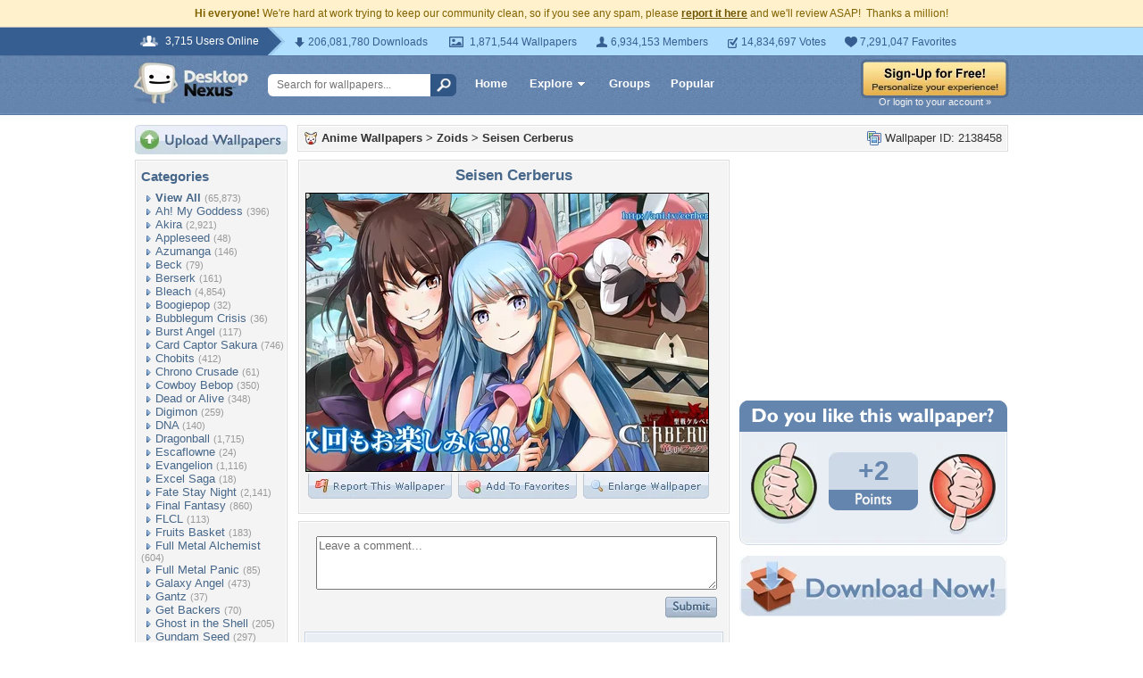

--- FILE ---
content_type: text/html; charset=utf-8
request_url: https://www.google.com/recaptcha/api2/aframe
body_size: 266
content:
<!DOCTYPE HTML><html><head><meta http-equiv="content-type" content="text/html; charset=UTF-8"></head><body><script nonce="VcQIet_FT7UPYIcOTdsuSA">/** Anti-fraud and anti-abuse applications only. See google.com/recaptcha */ try{var clients={'sodar':'https://pagead2.googlesyndication.com/pagead/sodar?'};window.addEventListener("message",function(a){try{if(a.source===window.parent){var b=JSON.parse(a.data);var c=clients[b['id']];if(c){var d=document.createElement('img');d.src=c+b['params']+'&rc='+(localStorage.getItem("rc::a")?sessionStorage.getItem("rc::b"):"");window.document.body.appendChild(d);sessionStorage.setItem("rc::e",parseInt(sessionStorage.getItem("rc::e")||0)+1);localStorage.setItem("rc::h",'1769471889099');}}}catch(b){}});window.parent.postMessage("_grecaptcha_ready", "*");}catch(b){}</script></body></html>

--- FILE ---
content_type: application/javascript
request_url: https://cdn.sparkvault.com/sdk/v1/sparkvault.js
body_size: 34939
content:
!function(e,t){"object"==typeof exports&&"undefined"!=typeof module?t(exports):"function"==typeof define&&define.amd?define(["exports"],t):t((e="undefined"!=typeof globalThis?globalThis:e||self).SparkVault={})}(this,function(e){"use strict";class t extends Error{constructor(e,n,s,i){super(e),this.name="SparkVaultError",this.code=n,this.statusCode=s,this.details=i,Object.setPrototypeOf(this,t.prototype)}}class n extends t{constructor(e,t){super(e,"authentication_error",401,t),this.name="AuthenticationError",Object.setPrototypeOf(this,n.prototype)}}class s extends t{constructor(e,t){super(e,"authorization_error",403,t),this.name="AuthorizationError",Object.setPrototypeOf(this,s.prototype)}}class i extends t{constructor(e,t){super(e,"validation_error",400,t),this.name="ValidationError",Object.setPrototypeOf(this,i.prototype)}}class r extends t{constructor(e,t){super(e,"network_error",void 0,t),this.name="NetworkError",Object.setPrototypeOf(this,r.prototype)}}class o extends t{constructor(e="Request timed out"){super(e,"timeout_error"),this.name="TimeoutError",Object.setPrototypeOf(this,o.prototype)}}class a extends t{constructor(e="User cancelled the operation"){super(e,"user_cancelled"),this.name="UserCancelledError",Object.setPrototypeOf(this,a.prototype)}}class l extends t{constructor(){super("Popup was blocked. Please allow popups for this site.","popup_blocked"),this.name="PopupBlockedError",Object.setPrototypeOf(this,l.prototype)}}const d={maxAttempts:3,baseDelayMs:200,maxDelayMs:5e3,jitterFactor:.2,isRetryable:function(e){if(e instanceof TypeError)return!0;if(e instanceof DOMException&&"AbortError"===e.name)return!0;if("object"==typeof e&&null!==e&&"statusCode"in e){const t=e.statusCode;return t>=500||429===t}return!1}};function c(e,t,n,s){const i=t*Math.pow(2,e),r=Math.min(i,n);return r+r*s*Math.random()}function u(e){return new Promise(t=>setTimeout(t,e))}async function p(e,t={}){const n={...d,...t};let s;for(let t=0;t<n.maxAttempts;t++)try{return await e()}catch(e){s=e;if(t===n.maxAttempts-1||!n.isRetryable(e))throw e;const i=c(t,n.baseDelayMs,n.maxDelayMs,n.jitterFactor);await u(i)}throw s}class h{constructor(e){this.config=e}async request(e,t={}){const{retry:n}=t;if(n){return p(()=>this.executeRequest(e,t),{..."object"==typeof n?n:{},isRetryable:e=>this.isRetryableError(e)})}return this.executeRequest(e,t)}async executeRequest(e,n){const{method:s="GET",headers:i={},body:a,timeout:l=this.config.timeout}=n,d=`${this.config.apiBaseUrl}${e}`,c={"Content-Type":"application/json",Accept:"application/json",...i},u=new AbortController,p=setTimeout(()=>u.abort(),l);try{const e=await fetch(d,{method:s,headers:c,body:a?JSON.stringify(a):void 0,signal:u.signal});clearTimeout(p);const t=await this.parseResponse(e);if(!e.ok)throw this.createErrorFromResponse(e.status,t);return{data:t,status:e.status,headers:e.headers}}catch(e){if(clearTimeout(p),e instanceof t)throw e;if(e instanceof DOMException&&"AbortError"===e.name)throw new o;if(e instanceof TypeError)throw new r("Network request failed. Please check your connection.");throw new t(e instanceof Error?e.message:"Unknown error","unknown_error")}}isRetryableError(e){return e instanceof r||e instanceof o||e instanceof t&&void 0!==e.statusCode&&(e.statusCode>=500||429===e.statusCode)}async parseResponse(e){const n=e.headers.get("content-length");if(204===e.status||"0"===n)return null;const s=e.headers.get("content-type");if(s?.includes("application/json")){return await e.json()}const i=await e.text();throw new t(`Unexpected response format: expected JSON but received ${s??"unknown content type"}`,"invalid_response_format",e.status,{body:i.slice(0,500)})}createErrorFromResponse(e,r){const o="object"==typeof r&&null!==r?r:{},a=("string"==typeof o.message?o.message:null)??("string"==typeof o.error?o.error:null)??"Request failed",l="string"==typeof o.code?o.code:"api_error",d="object"==typeof o.details&&null!==o.details?o.details:void 0;switch(e){case 400:return new i(a,d);case 401:return new n(a,d);case 403:return new s(a,d);default:return new t(a,l,e,d)}}get(e,t){return this.request(e,{...t,method:"GET"})}post(e,t,n){return this.request(e,{...n,method:"POST",body:t})}put(e,t,n){return this.request(e,{...n,method:"PUT",body:t})}patch(e,t,n){return this.request(e,{...n,method:"PATCH",body:t})}delete(e,t){return this.request(e,{...t,method:"DELETE"})}async requestRaw(e,t={}){const{retry:n}=t;if(n){return p(()=>this.executeRequestRaw(e,t),{..."object"==typeof n?n:{},isRetryable:e=>this.isRetryableError(e)})}return this.executeRequestRaw(e,t)}async executeRequestRaw(e,n){const{method:s="GET",headers:i={},body:a,timeout:l=this.config.timeout}=n,d=`${this.config.apiBaseUrl}${e}`,c={"Content-Type":"application/json",...i},u=new AbortController,p=setTimeout(()=>u.abort(),l);try{const e=await fetch(d,{method:s,headers:c,body:a?JSON.stringify(a):void 0,signal:u.signal});if(clearTimeout(p),!e.ok){const t=await e.json().catch(()=>({}));throw this.createErrorFromResponse(e.status,t)}return e.blob()}catch(e){if(clearTimeout(p),e instanceof t)throw e;if(e instanceof DOMException&&"AbortError"===e.name)throw new o;if(e instanceof TypeError)throw new r("Network request failed. Please check your connection.");throw new t(e instanceof Error?e.message:"Unknown error","unknown_error")}}}class m{constructor(e){this.intervalId=null,this.secondsRemaining=e.duration,this.onTick=e.onTick,this.onComplete=e.onComplete}start(){this.stop(),this.onTick(this.secondsRemaining),this.intervalId=setInterval(()=>{this.secondsRemaining--,this.onTick(this.secondsRemaining),this.secondsRemaining<=0&&(this.stop(),this.onComplete())},1e3)}stop(){null!==this.intervalId&&(clearInterval(this.intervalId),this.intervalId=null)}isRunning(){return null!==this.intervalId}getRemainingSeconds(){return this.secondsRemaining}}class v{constructor(e){this.intervalId=null,Number.isFinite(e.expiresAt)?this.expiresAt=e.expiresAt:(console.warn("[ExpirationTimer] Invalid expiresAt:",e.expiresAt),this.expiresAt=0),this.onTick=e.onTick,this.onExpired=e.onExpired}calculateRemaining(){const e=Math.floor(Date.now()/1e3),t=this.expiresAt-e;return!Number.isFinite(t)||t<0?0:Math.ceil(t)}start(){this.stop();const e=this.calculateRemaining();this.onTick(e),e<=0?this.onExpired():this.intervalId=setInterval(()=>{const e=this.calculateRemaining();this.onTick(e),e<=0&&(this.stop(),this.onExpired())},1e3)}stop(){null!==this.intervalId&&(clearInterval(this.intervalId),this.intervalId=null)}isRunning(){return null!==this.intervalId}}function g(e){return function(e){let t="";for(let n=0;n<e.byteLength;n++)t+=String.fromCharCode(e[n]);return btoa(t).replace(/\+/g,"-").replace(/\//g,"_").replace(/=+$/,"")}(new Uint8Array(e))}class b{constructor(e,t=3e4){this.configCache=null,this.config=e,this.timeoutMs=t}get baseUrl(){return`${this.config.identityBaseUrl}/${this.config.accountId}`}async request(e,t,n){const s=`${this.baseUrl}${t}`,i={"Content-Type":"application/json",Accept:"application/json"},r=new AbortController,o=setTimeout(()=>r.abort(),this.timeoutMs);try{const t=await fetch(s,{method:e,headers:i,body:n?JSON.stringify(n):void 0,signal:r.signal}),o=await t.json();if(!t.ok){const e=o.error||{},n=e.message||o.message||"Request failed",s=e.code||o.code||"api_error";throw new f(n,s,t.status)}return o.data??o}catch(e){if(e instanceof Error&&"AbortError"===e.name)throw new f("Request timed out","timeout",0);throw e}finally{clearTimeout(o)}}async getConfig(){return this.configCache||(this.configCache=this.request("GET","/config")),this.configCache}preloadConfig(){this.configCache||(this.configCache=this.request("GET","/config"))}isConfigPreloaded(){return null!==this.configCache}async checkPasskey(e){return this.request("POST","/passkey/check",{email:e})}buildAuthContextParams(e){if(!e)return{};const t={};return e.authRequestId&&(t.auth_request_id=e.authRequestId),e.simpleMode&&(t.simple_mode={success_url:e.simpleMode.successUrl,failure_url:e.simpleMode.failureUrl,state:e.simpleMode.state}),t}async sendTotp(e){return this.request("POST","/totp/send",{recipient:e.recipient,method:e.method,...this.buildAuthContextParams(e.authContext)})}async verifyTotp(e){return this.request("POST","/totp/verify",{kindling:e.kindling,pin:e.pin,recipient:e.recipient,...this.buildAuthContextParams(e.authContext)})}async startPasskeyRegister(e){const t=await this.request("POST","/passkey/register",{email:e});return{challenge:t.options.challenge,rpId:t.options.rp.id,rpName:t.options.rp.name,userId:t.options.user.id,userName:t.options.user.name,timeout:t.options.timeout,session:t.session}}async completePasskeyRegister(e){const t=e.credential.response;return this.request("POST","/passkey/register/complete",{session:e.session,credential:{id:e.credential.id,rawId:g(e.credential.rawId),type:e.credential.type,response:{clientDataJSON:g(t.clientDataJSON),attestationObject:g(t.attestationObject)}}})}async startPasskeyVerify(e,t){const n=await this.request("POST","/passkey/verify",{email:e,...this.buildAuthContextParams(t)});return{challenge:n.options.challenge,rpId:n.options.rpId,rpName:"SparkVault Identity",timeout:n.options.timeout,allowCredentials:n.options.allowCredentials,session:n.session}}async completePasskeyVerify(e){const t=e.credential.response;return this.request("POST","/passkey/verify/complete",{session:e.session,...this.buildAuthContextParams(e.authContext),credential:{id:e.credential.id,rawId:g(e.credential.rawId),type:e.credential.type,response:{clientDataJSON:g(t.clientDataJSON),authenticatorData:g(t.authenticatorData),signature:g(t.signature),userHandle:t.userHandle?g(t.userHandle):null}}})}getSocialAuthUrl(e,t,n){const s=new URLSearchParams({redirect_uri:t,state:n});return`${this.baseUrl}/social/${e}?${s}`}async sendSparkLink(e,t){return this.request("POST","/sparklink/send",{email:e,type:"verify_identity",openerOrigin:"undefined"!=typeof window?window.location.origin:void 0,...this.buildAuthContextParams(t)})}async checkSparkLinkStatus(e,t){return this.request("GET",`/sparklink/status/${e}`)}}class f extends Error{constructor(e,t,n){super(e),this.name="IdentityApiError",this.code=t,this.statusCode=n}}const y={totp_email:{id:"totp_email",type:"totp",identityType:"email",name:"Email code",description:"Get a one-time code via email",icon:"email"},totp_sms:{id:"totp_sms",type:"totp",identityType:"phone",name:"Text message",description:"Get a one-time code via SMS",icon:"sms"},totp_voice:{id:"totp_voice",type:"totp",identityType:"phone",name:"Voice call",description:"Get a one-time code via phone call",icon:"phone"},passkey:{id:"passkey",type:"passkey",identityType:"email",name:"Passkey",description:"Use biometrics or security key",icon:"passkey"},sparklink:{id:"sparklink",type:"magic_link",identityType:"email",name:"SparkLink",description:"Get an instant sign-in magic link via email",icon:"link"},social_google:{id:"social_google",type:"social",identityType:"email",name:"Google",description:"Sign in with Google",icon:"google",provider:"google"},social_apple:{id:"social_apple",type:"social",identityType:"email",name:"Apple",description:"Sign in with Apple",icon:"apple",provider:"apple"},social_microsoft:{id:"social_microsoft",type:"social",identityType:"email",name:"Microsoft",description:"Sign in with Microsoft",icon:"microsoft",provider:"microsoft"},social_github:{id:"social_github",type:"social",identityType:"email",name:"GitHub",description:"Sign in with GitHub",icon:"github",provider:"github"},social_facebook:{id:"social_facebook",type:"social",identityType:"email",name:"Facebook",description:"Sign in with Facebook",icon:"facebook",provider:"facebook"},social_linkedin:{id:"social_linkedin",type:"social",identityType:"email",name:"LinkedIn",description:"Sign in with LinkedIn",icon:"linkedin",provider:"linkedin"}};function k(e){return e.map(e=>y[e]).filter(e=>void 0!==e)}class x{constructor(){this._sdkConfig=null,this._viewState={view:"loading"},this._recipient="",this._identityType="email",this._authContext=void 0,this._passkey={hasPasskey:null,isFallbackMode:!1,pendingResult:null},this._totp={kindling:"",method:null},this.listeners=new Set}subscribe(e){return this.listeners.add(e),()=>this.listeners.delete(e)}notify(){for(const e of this.listeners)e(this._viewState)}get sdkConfig(){return this._sdkConfig}setConfig(e){this._sdkConfig=e}get accountId(){return this._sdkConfig?.accountId??""}getAvailableMethods(){if(!this._sdkConfig)return[];let e=k(this._sdkConfig.methods??[]);return e="phone"===this._identityType?e.filter(e=>"totp"===e.type&&"totp_sms"===e.id):e.filter(e=>"email"===e.identityType),e}isPasskeyEnabled(){return this._sdkConfig?.methods?.includes("passkey")??!1}get viewState(){return this._viewState}setViewState(e){this._viewState=e,this.notify()}get recipient(){return this._recipient}get identityType(){return this._identityType}setIdentity(e,t){this._recipient=e,this._identityType=t}getAllowedIdentityTypes(){return this._sdkConfig?.allowedIdentityTypes??["email"]}get authContext(){return this._authContext}setAuthContext(e){this._authContext=e}get passkey(){return this._passkey}setPasskeyStatus(e){this._passkey.hasPasskey=e}enablePasskeyFallback(){this._passkey.isFallbackMode=!0}setPendingResult(e){this._passkey.pendingResult=e}shouldShowPasskeyPrompt(){return"email"===this._identityType&&(!!this.isPasskeyEnabled()&&(!this.isPasskeyPromptDismissed()&&!0!==this._passkey.hasPasskey))}isPasskeyPromptDismissed(){return null!==function(e){const t=document.cookie.match(new RegExp(`(^| )${e}=([^;]+)`));return t?t[2]:null}(`sv_passkey_prompt_dismissed_${this.accountId}`)}dismissPasskeyPrompt(){!function(e,t,n){const s=new Date;s.setTime(s.getTime()+24*n*60*60*1e3);const i=`expires=${s.toUTCString()}`;document.cookie=`${e}=${t}; ${i}; path=/; SameSite=Lax`}(`sv_passkey_prompt_dismissed_${this.accountId}`,"1",30)}get totp(){return this._totp}setKindling(e){this._totp.kindling=e}setTotpMethod(e){this._totp.method=e}reset(){this._viewState={view:"loading"},this._recipient="",this._identityType="email",this._authContext=void 0,this._passkey.hasPasskey=null,this._passkey.isFallbackMode=!1,this._passkey.pendingResult=null,this._totp.kindling="",this._totp.method=null}}class w{constructor(e,t){this.api=e,this.state=t;const n=e.config;this.baseUrl=n.identityBaseUrl,this.accountId=n.accountId}async checkPasskey(){try{const e=await this.api.checkPasskey(this.state.recipient);return this.state.setPasskeyStatus(e.hasPasskey),{emailValid:e.email_valid,hasPasskey:e.hasPasskey}}catch(e){return console.warn("Passkey check failed:",e),this.state.setPasskeyStatus(null),null}}async register(){const e=await this.openPasskeyPopup("register");return e.success&&this.state.setPasskeyStatus(!0),e}async verify(){return this.openPasskeyPopup("verify")}async openPasskeyPopup(e){return new Promise(t=>{const n=new URLSearchParams({mode:e,email:this.state.recipient,origin:window.location.origin}),s=this.state.authContext;s?.authRequestId&&n.set("auth_request_id",s.authRequestId),s?.simpleMode&&(n.set("simple_mode","true"),n.set("success_url",s.simpleMode.successUrl),n.set("failure_url",s.simpleMode.failureUrl),s.simpleMode.state&&n.set("state",s.simpleMode.state));const i=`${this.baseUrl}/${this.accountId}/passkey/popup?${n}`,r=Math.round((window.screen.width-450)/2),o=Math.round((window.screen.height-500)/2),a=window.open(i,"sparkvault-passkey",`width=450,height=500,left=${r},top=${o},popup=1`);if(!a)return void t({success:!1,error:"Popup was blocked. Please allow popups for this site.",errorType:"popup_blocked"});let l=!1;const d=()=>{window.removeEventListener("message",c),clearTimeout(u),clearInterval(p)},c=e=>{if(!this.isValidMessageOrigin(e.origin))return;const n=e.data;"sparkvault-passkey-result"===n?.type&&(l=!0,d(),n.success&&n.data?t({success:!0,result:{token:n.data.token||"",identity:n.data.identity||this.state.recipient,identityType:n.data.identity_type||"email",redirect:n.data.redirect}}):t(this.handlePopupError(n.error,n.message)))};window.addEventListener("message",c);const u=setTimeout(()=>{l||(l=!0,d(),a.close(),t({success:!1,error:"Passkey operation timed out. Please try again.",errorType:"unknown"}))},6e4),p=setInterval(()=>{a.closed&&!l&&(l=!0,d(),t({success:!1,error:"Authentication was cancelled.",errorType:"cancelled"}))},500)})}isValidMessageOrigin(e){try{const t=new URL(e).hostname;return!("sparkvault.com"!==t&&!t.endsWith(".sparkvault.com"))||"localhost"===t}catch{return!1}}handlePopupError(e,t){return"cancelled"===e?{success:!1,error:t||"Authentication was cancelled. Please try again.",errorType:"cancelled"}:t?.includes("No passkey")||t?.includes("not found")?{success:!1,error:"No passkey found. Create one to continue.",errorType:"not_found"}:{success:!1,error:t||e||"Passkey authentication failed",errorType:"unknown"}}}class C{constructor(e,t){this.api=e,this.state=t}async send(e){try{const t=await this.api.sendTotp({recipient:this.state.recipient,method:e,authContext:this.state.authContext});return this.state.setKindling(t.kindling),this.state.setTotpMethod(e),{success:!0,kindling:t.kindling,expiresAt:t.expires_at}}catch(e){return{success:!1,error:e instanceof Error?e.message:"Failed to send code"}}}async resend(){const e=this.state.totp.method;if(!e)return{success:!1,error:"No TOTP method set"};try{const t=await this.api.sendTotp({recipient:this.state.recipient,method:e,authContext:this.state.authContext});return this.state.setKindling(t.kindling),{success:!0,kindling:t.kindling,expiresAt:t.expires_at}}catch(e){return{success:!1,error:`Failed to resend: ${e instanceof Error?e.message:"Failed to resend code"}`}}}async verify(e){const t=this.state.totp.kindling;if(!t)return{success:!1,error:"No kindling available"};try{const n=await this.api.verifyTotp({kindling:t,pin:e,recipient:this.state.recipient,authContext:this.state.authContext});return n.verified&&n.token?{success:!0,result:{token:n.token,identity:n.identity??this.state.recipient,identityType:n.identity_type??this.state.identityType,redirect:n.redirect}}:(n.kindling&&this.state.setKindling(n.kindling),{success:!1,newKindling:n.kindling,retryAfter:n.retry_after,backoffExpires:n.expires_at,error:"Invalid code. Please try again."})}catch(e){return{success:!1,error:e instanceof Error?e.message:"Verification failed"}}}}class E{constructor(e,t){this.api=e,this.state=t}async send(){try{const e=await this.api.sendSparkLink(this.state.recipient,this.state.authContext);return{success:!0,sparkId:e.sparkId,expiresAt:e.expiresAt}}catch(e){return{success:!1,error:e instanceof Error?e.message:"Failed to send SparkLink"}}}async checkStatus(e){try{const t=await this.api.checkSparkLinkStatus(e);return{verified:t.verified,token:t.token,identity:t.identity,identityType:t.identityType,redirect:t.redirect}}catch{return{verified:!1}}}}const S="sparkvault-identity-styles";function B(e){if(document.getElementById(S))return e.branding,void function(e){const t=document.getElementById("sparkvault-identity-overlay");t&&(!1!==e?t.classList.add("sv-blur"):t.classList.remove("sv-blur"))}(e.backdropBlur);const t=document.createElement("style");t.id=S,t.textContent=function(e){const{branding:t,backdropBlur:n}=e,s="dark"===$(t),i=!1!==n,r={primary:"#4F46E5",primaryHover:"#4338CA",primaryLight:s?"rgba(99, 102, 241, 0.15)":"rgba(79, 70, 229, 0.08)",error:"#DC2626",errorLight:s?"rgba(220, 38, 38, 0.15)":"#FEF2F2",errorBorder:s?"rgba(220, 38, 38, 0.3)":"#FECACA",bg:s?"#0F0F0F":"#FFFFFF",bgSubtle:s?"#171717":"#FAFAFA",bgHover:s?"#1A1A1A":"#F5F5F5",bgInput:s?"#0F0F0F":"#FFFFFF",border:s?"#262626":"#E5E5E5",borderHover:s?"#404040":"#D4D4D4",borderFocus:"#4F46E5",textPrimary:s?"#FAFAFA":"#0A0A0A",textSecondary:s?"#A3A3A3":"#525252",textMuted:"#737373",textOnPrimary:"#FFFFFF",shadowSm:s?"0 1px 2px rgba(0, 0, 0, 0.4)":"0 1px 2px rgba(0, 0, 0, 0.04)",shadowLg:s?"0 8px 24px rgba(0, 0, 0, 0.6), 0 0 0 1px rgba(255, 255, 255, 0.05)":"0 8px 24px rgba(0, 0, 0, 0.12), 0 0 0 1px rgba(0, 0, 0, 0.04)"};return`\n    /* ========================================\n       OVERLAY & MODAL CONTAINER\n       ======================================== */\n\n    .sv-overlay {\n      position: fixed;\n      inset: 0;\n      background: rgba(0, 0, 0, ${s?"0.7":"0.5"});\n      display: flex;\n      align-items: center;\n      justify-content: center;\n      z-index: 999999;\n      padding: 16px;\n      box-sizing: border-box;\n      font-family: -apple-system, BlinkMacSystemFont, 'Segoe UI', Roboto, 'Helvetica Neue', Arial, sans-serif;\n      -webkit-font-smoothing: antialiased;\n      -moz-osx-font-smoothing: grayscale;\n    }\n\n    .sv-overlay.sv-blur {\n      backdrop-filter: blur(${i?"8px":"0"});\n      -webkit-backdrop-filter: blur(${i?"8px":"0"});\n    }\n\n    .sv-modal {\n      background: ${r.bg};\n      border-radius: 16px;\n      box-shadow: ${r.shadowLg};\n      width: 100%;\n      max-width: 400px;\n      max-height: calc(100vh - 32px);\n      display: flex;\n      flex-direction: column;\n      color: ${r.textPrimary};\n    }\n\n    /* ========================================\n       HEADER\n       ======================================== */\n\n    .sv-header {\n      display: flex;\n      align-items: center;\n      justify-content: space-between;\n      padding: 14px 20px;\n      border-bottom: 1px solid ${r.border};\n      background: ${r.bg};\n      flex-shrink: 0;\n    }\n\n    .sv-header-title {\n      display: flex;\n      align-items: center;\n      gap: 12px;\n      min-width: 0;\n    }\n\n    .sv-logo {\n      height: 28px;\n      width: auto;\n      max-width: 140px;\n      object-fit: contain;\n      flex-shrink: 0;\n    }\n\n    .sv-company-name {\n      font-size: 15px;\n      font-weight: 600;\n      letter-spacing: -0.01em;\n      margin: 0;\n      white-space: nowrap;\n      overflow: hidden;\n      text-overflow: ellipsis;\n    }\n\n    .sv-close-btn {\n      flex-shrink: 0;\n      width: 32px;\n      height: 32px;\n      display: flex;\n      align-items: center;\n      justify-content: center;\n      background: transparent;\n      border: none;\n      border-radius: 8px;\n      cursor: pointer;\n      color: ${r.textMuted};\n      transition: background 0.15s ease, color 0.15s ease;\n    }\n\n    .sv-close-btn:hover {\n      background: ${r.bgHover};\n      color: ${r.textPrimary};\n    }\n\n    .sv-close-btn:focus-visible {\n      outline: 2px solid ${r.borderFocus};\n      outline-offset: 2px;\n    }\n\n    .sv-close-btn:active {\n      transform: scale(0.96);\n    }\n\n    /* ========================================\n       BODY\n       ======================================== */\n\n    .sv-body {\n      padding: 24px 28px;\n      overflow-y: auto;\n      flex: 1;\n    }\n\n    /* ========================================\n       TYPOGRAPHY\n       ======================================== */\n\n    .sv-title {\n      font-size: 18px;\n      font-weight: 600;\n      letter-spacing: -0.02em;\n      line-height: 1.3;\n      margin: 0 0 6px 0;\n      text-align: center;\n      color: ${r.textPrimary};\n    }\n\n    .sv-subtitle {\n      font-size: 14px;\n      font-weight: 400;\n      line-height: 1.5;\n      color: ${r.textSecondary};\n      margin: 0 0 16px 0;\n      text-align: center;\n    }\n\n    .sv-subtitle strong {\n      color: ${r.textPrimary};\n      font-weight: 500;\n    }\n\n    /* ========================================\n       FORM ELEMENTS\n       ======================================== */\n\n    .sv-form-group {\n      margin-bottom: 16px;\n    }\n\n    .sv-label {\n      display: block;\n      font-size: 13px;\n      font-weight: 500;\n      letter-spacing: -0.005em;\n      margin-bottom: 6px;\n      color: ${r.textPrimary};\n    }\n\n    .sv-input {\n      width: 100%;\n      padding: 10px 12px;\n      font-size: 15px;\n      font-weight: 400;\n      line-height: 1.4;\n      border: 1px solid ${r.border};\n      border-radius: 8px;\n      background: ${r.bgInput};\n      color: ${r.textPrimary};\n      box-sizing: border-box;\n      transition: border-color 0.15s ease, box-shadow 0.15s ease;\n    }\n\n    .sv-input:hover:not(:focus):not(:disabled) {\n      border-color: ${r.borderHover};\n    }\n\n    .sv-input:focus {\n      outline: none;\n      border-color: ${r.borderFocus};\n      box-shadow: 0 0 0 3px ${r.primaryLight};\n    }\n\n    .sv-input::placeholder {\n      color: ${r.textMuted};\n    }\n\n    .sv-input:disabled {\n      opacity: 0.5;\n      cursor: not-allowed;\n    }\n\n    .sv-input.sv-input-error,\n    .sv-input.sv-email-input-error {\n      border-color: ${r.error};\n    }\n\n    .sv-input.sv-input-error:focus,\n    .sv-input.sv-email-input-error:focus {\n      box-shadow: 0 0 0 3px rgba(220, 38, 38, 0.1);\n    }\n\n    /* ========================================\n       BUTTONS\n       ======================================== */\n\n    .sv-btn {\n      display: inline-flex;\n      align-items: center;\n      justify-content: center;\n      gap: 8px;\n      width: 100%;\n      padding: 10px 16px;\n      font-size: 14px;\n      font-weight: 500;\n      letter-spacing: -0.005em;\n      line-height: 1.4;\n      border: none;\n      border-radius: 8px;\n      cursor: pointer;\n      transition: background 0.15s ease, transform 0.1s ease, box-shadow 0.15s ease;\n      box-sizing: border-box;\n    }\n\n    .sv-btn:focus-visible {\n      outline: 2px solid ${r.borderFocus};\n      outline-offset: 2px;\n    }\n\n    .sv-btn:disabled {\n      opacity: 0.5;\n      cursor: not-allowed;\n    }\n\n    .sv-btn:active:not(:disabled) {\n      transform: scale(0.98);\n    }\n\n    /* Primary Button */\n    .sv-btn-primary,\n    .sv-btn-email-primary {\n      background: ${r.primary};\n      color: ${r.textOnPrimary};\n      box-shadow: ${r.shadowSm};\n    }\n\n    .sv-btn-primary:hover:not(:disabled),\n    .sv-btn-email-primary:hover:not(:disabled) {\n      background: ${r.primaryHover};\n    }\n\n    /* Secondary Button */\n    .sv-btn-secondary {\n      background: ${r.bgSubtle};\n      color: ${r.textPrimary};\n      border: 1px solid ${r.border};\n    }\n\n    .sv-btn-secondary:hover:not(:disabled) {\n      background: ${r.bgHover};\n      border-color: ${r.borderHover};\n    }\n\n    /* Method Button */\n    .sv-btn-method {\n      background: ${r.bg};\n      border: 1px solid ${r.border};\n      color: ${r.textPrimary};\n      text-align: left;\n      padding: 12px 14px;\n      margin-bottom: 8px;\n    }\n\n    .sv-btn-method:hover:not(:disabled) {\n      background: ${r.bgSubtle};\n      border-color: ${r.borderHover};\n    }\n\n    .sv-btn-method:last-child {\n      margin-bottom: 0;\n    }\n\n    /* Error Buttons */\n    .sv-btn-error-primary {\n      background: ${r.error};\n      color: ${r.textOnPrimary};\n      box-shadow: ${r.shadowSm};\n    }\n\n    .sv-btn-error-primary:hover:not(:disabled) {\n      background: #B91C1C;\n    }\n\n    .sv-btn-error-secondary {\n      background: ${r.bgSubtle};\n      color: ${r.textSecondary};\n      border: 1px solid ${r.border};\n    }\n\n    .sv-btn-error-secondary:hover:not(:disabled) {\n      background: ${r.bgHover};\n      color: ${r.textPrimary};\n    }\n\n    /* ========================================\n       METHOD SELECTION\n       ======================================== */\n\n    .sv-method-content {\n      display: flex;\n      align-items: center;\n      gap: 12px;\n      width: 100%;\n    }\n\n    .sv-method-icon {\n      width: 20px;\n      height: 20px;\n      flex-shrink: 0;\n      display: flex;\n      align-items: center;\n      justify-content: center;\n      color: ${r.textSecondary};\n    }\n\n    .sv-method-icon svg {\n      width: 20px;\n      height: 20px;\n    }\n\n    .sv-method-text {\n      flex: 1;\n      min-width: 0;\n    }\n\n    .sv-method-name {\n      font-weight: 500;\n      font-size: 14px;\n      color: ${r.textPrimary};\n    }\n\n    .sv-method-description {\n      font-size: 12px;\n      color: ${r.textMuted};\n      margin-top: 1px;\n    }\n\n    /* ========================================\n       TOTP INPUT\n       ======================================== */\n\n    .sv-totp-input-group {\n      display: flex;\n      gap: 8px;\n      justify-content: center;\n      margin-bottom: 16px;\n    }\n\n    .sv-totp-digit {\n      width: 44px;\n      height: 52px;\n      text-align: center;\n      font-size: 20px;\n      font-weight: 600;\n      letter-spacing: 0;\n      border: 1px solid ${r.border};\n      border-radius: 8px;\n      background: ${r.bgInput};\n      color: ${r.textPrimary};\n      box-sizing: border-box;\n      transition: border-color 0.15s ease, box-shadow 0.15s ease;\n    }\n\n    .sv-totp-digit:hover:not(:focus):not(:disabled) {\n      border-color: ${r.borderHover};\n    }\n\n    .sv-totp-digit:focus {\n      outline: none;\n      border-color: ${r.borderFocus};\n      box-shadow: 0 0 0 3px ${r.primaryLight};\n    }\n\n    .sv-totp-digit:disabled {\n      opacity: 0.5;\n      cursor: not-allowed;\n    }\n\n    /* ========================================\n       BACK LINK\n       ======================================== */\n\n    .sv-back-link {\n      display: inline-flex;\n      align-items: center;\n      gap: 4px;\n      color: ${r.textSecondary};\n      font-size: 13px;\n      font-weight: 500;\n      text-decoration: none;\n      cursor: pointer;\n      background: none;\n      border: none;\n      padding: 0;\n      margin-bottom: 16px;\n      transition: color 0.15s ease;\n    }\n\n    .sv-back-link:hover:not(:disabled) {\n      color: ${r.primary};\n    }\n\n    .sv-back-link:disabled {\n      opacity: 0.5;\n      cursor: not-allowed;\n    }\n\n    .sv-back-link svg {\n      width: 14px;\n      height: 14px;\n    }\n\n    /* ========================================\n       ERROR MESSAGE\n       ======================================== */\n\n    .sv-error {\n      background: ${r.errorLight};\n      border: 1px solid ${r.errorBorder};\n      color: ${r.error};\n      padding: 10px 12px;\n      border-radius: 8px;\n      font-size: 13px;\n      font-weight: 450;\n      margin-bottom: 16px;\n    }\n\n    /* ========================================\n       LOADING STATE\n       ======================================== */\n\n    .sv-loading {\n      display: flex;\n      flex-direction: column;\n      align-items: center;\n      justify-content: center;\n      padding: 48px 24px;\n      gap: 16px;\n    }\n\n    .sv-spinner {\n      width: 28px;\n      height: 28px;\n      border: 2.5px solid ${r.border};\n      border-top-color: ${r.primary};\n      border-radius: 50%;\n      animation: sv-spin 0.7s linear infinite;\n    }\n\n    .sv-loading-text {\n      font-size: 14px;\n      color: ${r.textSecondary};\n      margin: 0;\n    }\n\n    @keyframes sv-spin {\n      to { transform: rotate(360deg); }\n    }\n\n    /* ========================================\n       FOOTER\n       ======================================== */\n\n    .sv-footer {\n      padding: 10px 20px;\n      border-top: 1px solid ${r.border};\n      text-align: center;\n      background: ${r.bgSubtle};\n      flex-shrink: 0;\n    }\n\n    .sv-footer-text {\n      font-size: 10px;\n      color: ${r.textMuted};\n      letter-spacing: 0.02em;\n    }\n\n    .sv-footer-link {\n      color: ${r.textSecondary};\n      text-decoration: none;\n      font-weight: 500;\n      transition: color 0.15s ease;\n    }\n\n    .sv-footer-link:hover {\n      color: ${r.primary};\n    }\n\n    /* ========================================\n       IDENTITY INPUT VIEW\n       ======================================== */\n\n    .sv-email-view {\n      display: flex;\n      flex-direction: column;\n    }\n\n    .sv-email-header {\n      margin-bottom: 16px;\n    }\n\n    .sv-email-subtitle {\n      font-size: 14px;\n      font-weight: 500;\n      line-height: 1.4;\n      color: ${r.textSecondary};\n      margin: 0;\n    }\n\n    .sv-email-error-container {\n      width: 100%;\n    }\n\n    .sv-email-form {\n      width: 100%;\n    }\n\n    .sv-email-input-wrapper {\n      margin-bottom: 14px;\n    }\n\n    .sv-email-label {\n      display: block;\n      font-size: 13px;\n      font-weight: 500;\n      letter-spacing: -0.005em;\n      margin-bottom: 6px;\n      color: ${r.textPrimary};\n    }\n\n    .sv-email-input {\n      width: 100%;\n      padding: 10px 12px;\n      font-size: 15px;\n      font-weight: 400;\n      line-height: 1.4;\n      border: 1px solid ${r.border};\n      border-radius: 8px;\n      background: ${r.bgInput};\n      color: ${r.textPrimary};\n      box-sizing: border-box;\n      transition: border-color 0.15s ease, box-shadow 0.15s ease;\n    }\n\n    .sv-email-input:hover:not(:focus):not(:disabled) {\n      border-color: ${r.borderHover};\n    }\n\n    .sv-email-input:focus {\n      outline: none;\n      border-color: ${r.borderFocus};\n      box-shadow: 0 0 0 3px ${r.primaryLight};\n    }\n\n    .sv-email-input::placeholder {\n      color: ${r.textMuted};\n    }\n\n    .sv-email-input-error {\n      border-color: ${r.error};\n    }\n\n    .sv-email-input-error:focus {\n      box-shadow: 0 0 0 3px rgba(220, 38, 38, 0.1);\n    }\n\n    /* ========================================\n       ERROR VIEW\n       ======================================== */\n\n    .sv-error-view {\n      display: flex;\n      flex-direction: column;\n      align-items: center;\n      text-align: center;\n    }\n\n    .sv-error-icon-container {\n      margin-bottom: 16px;\n    }\n\n    .sv-error-icon {\n      width: 48px;\n      height: 48px;\n    }\n\n    .sv-error-content {\n      margin-bottom: 24px;\n    }\n\n    .sv-error-title {\n      font-size: 18px;\n      font-weight: 600;\n      letter-spacing: -0.02em;\n      margin: 0 0 8px 0;\n      color: ${r.textPrimary};\n    }\n\n    .sv-error-message {\n      font-size: 14px;\n      line-height: 1.5;\n      color: ${r.textSecondary};\n      margin: 0 0 16px 0;\n    }\n\n    .sv-error-code-badge {\n      display: inline-flex;\n      align-items: center;\n      gap: 6px;\n      padding: 6px 10px;\n      background: ${r.errorLight};\n      border: 1px solid ${r.errorBorder};\n      border-radius: 6px;\n    }\n\n    .sv-error-code-label {\n      font-size: 10px;\n      font-weight: 600;\n      color: ${s?"#F87171":"#991B1B"};\n      text-transform: uppercase;\n      letter-spacing: 0.05em;\n    }\n\n    .sv-error-code-value {\n      font-size: 11px;\n      font-family: ui-monospace, SFMono-Regular, 'SF Mono', Menlo, Monaco, 'Cascadia Mono', monospace;\n      color: ${r.error};\n      font-weight: 500;\n    }\n\n    .sv-error-actions {\n      display: flex;\n      gap: 10px;\n      width: 100%;\n    }\n\n    .sv-error-actions .sv-btn {\n      flex: 1;\n    }\n\n    /* ========================================\n       TOTP VIEW\n       ======================================== */\n\n    .sv-resend-container {\n      text-align: center;\n      margin-top: 16px;\n    }\n\n    /* ========================================\n       PASSKEY VIEW\n       ======================================== */\n\n    .sv-passkey-icon {\n      width: 48px;\n      height: 48px;\n      margin: 0 auto 12px;\n      display: block;\n    }\n\n    .sv-passkey-description {\n      font-size: 13px;\n      color: ${r.textMuted};\n      text-align: center;\n      margin: 0 0 16px 0;\n      line-height: 1.4;\n    }\n\n    .sv-fallback-link {\n      display: block;\n      width: 100%;\n      text-align: center;\n      color: ${r.textSecondary};\n      font-size: 13px;\n      font-weight: 400;\n      text-decoration: none;\n      cursor: pointer;\n      background: none;\n      border: none;\n      padding: 12px 0 0 0;\n      margin-top: 8px;\n      transition: color 0.15s ease;\n    }\n\n    .sv-fallback-link:hover {\n      color: ${r.primary};\n      text-decoration: underline;\n    }\n\n    /* ========================================\n       PASSKEY PROMPT VIEW\n       ======================================== */\n\n    .sv-passkey-prompt-icon {\n      width: 48px;\n      height: 48px;\n      margin: 0 auto 12px;\n      display: block;\n      color: ${r.primary};\n    }\n\n    .sv-passkey-prompt-benefits {\n      background: ${r.bgSubtle};\n      border-radius: 8px;\n      padding: 10px 14px;\n      margin-bottom: 16px;\n    }\n\n    .sv-passkey-prompt-benefits ul {\n      list-style: none;\n      margin: 0;\n      padding: 0;\n    }\n\n    .sv-passkey-prompt-benefits li {\n      display: flex;\n      align-items: center;\n      gap: 10px;\n      font-size: 13px;\n      color: ${r.textSecondary};\n      padding: 6px 0;\n    }\n\n    .sv-passkey-prompt-benefits li svg {\n      width: 16px;\n      height: 16px;\n      color: ${r.primary};\n      flex-shrink: 0;\n    }\n\n    .sv-skip-link {\n      display: block;\n      width: 100%;\n      text-align: center;\n      color: ${r.textMuted};\n      font-size: 13px;\n      font-weight: 400;\n      text-decoration: none;\n      cursor: pointer;\n      background: none;\n      border: none;\n      padding: 12px 0 0 0;\n      transition: color 0.15s ease;\n    }\n\n    .sv-skip-link:hover {\n      color: ${r.textSecondary};\n      text-decoration: underline;\n    }\n\n    /* ========================================\n       SPARKLINK WAITING VIEW\n       ======================================== */\n\n    .sv-sparklink-icon-container {\n      display: flex;\n      justify-content: center;\n      margin-bottom: 16px;\n    }\n\n    .sv-sparklink-icon {\n      width: 56px;\n      height: 56px;\n      color: ${r.primary};\n      background: ${r.primaryLight};\n      padding: 14px;\n      border-radius: 50%;\n      box-sizing: content-box;\n    }\n\n    .sv-sparklink-waiting {\n      display: flex;\n      align-items: center;\n      justify-content: center;\n      gap: 12px;\n      background: ${r.bgSubtle};\n      border-radius: 10px;\n      padding: 14px 18px;\n      margin: 16px 0;\n    }\n\n    .sv-spinner-small {\n      width: 18px;\n      height: 18px;\n      border: 2px solid ${r.border};\n      border-top-color: ${r.primary};\n      border-radius: 50%;\n      animation: sv-spin 0.7s linear infinite;\n      flex-shrink: 0;\n    }\n\n    .sv-sparklink-waiting-text {\n      font-size: 13px;\n      font-weight: 450;\n      color: ${r.textSecondary};\n    }\n\n    .sv-sparklink-countdown {\n      display: flex;\n      align-items: center;\n      justify-content: center;\n      gap: 6px;\n      font-size: 13px;\n      color: ${r.textMuted};\n      margin-bottom: 20px;\n    }\n\n    .sv-sparklink-countdown-time {\n      font-family: ui-monospace, SFMono-Regular, 'SF Mono', Menlo, Monaco, 'Cascadia Mono', monospace;\n      font-weight: 600;\n      font-size: 14px;\n      color: ${r.textPrimary};\n      min-width: 40px;\n    }\n\n    .sv-sparklink-fallback {\n      text-align: center;\n      margin-top: 12px;\n      padding-top: 16px;\n      border-top: 1px solid ${r.border};\n    }\n\n    .sv-sparklink-fallback .sv-back-link {\n      margin-bottom: 0;\n      font-size: 12px;\n      color: ${r.textMuted};\n    }\n\n    .sv-sparklink-fallback .sv-back-link:hover:not(:disabled) {\n      color: ${r.textSecondary};\n    }\n\n    /* SparkLink Expired State */\n    .sv-sparklink-expired {\n      flex-direction: column;\n      gap: 12px;\n      background: ${r.bgSubtle};\n      border: 1px solid ${r.border};\n    }\n\n    .sv-sparklink-expired-icon {\n      display: flex;\n      justify-content: center;\n    }\n\n    .sv-sparklink-expired-icon svg {\n      width: 48px;\n      height: 48px;\n    }\n\n    .sv-sparklink-expired-text {\n      font-size: 14px;\n      font-weight: 500;\n      color: ${r.textSecondary};\n      text-align: center;\n    }\n\n    .sv-expired-icon {\n      width: 48px;\n      height: 48px;\n    }\n\n    /* ========================================\n       DIVIDER\n       ======================================== */\n\n    .sv-divider {\n      display: flex;\n      align-items: center;\n      margin: 20px 0;\n    }\n\n    .sv-divider::before,\n    .sv-divider::after {\n      content: '';\n      flex: 1;\n      height: 1px;\n      background: ${r.border};\n    }\n\n    .sv-divider-text {\n      padding: 0 12px;\n      font-size: 12px;\n      color: ${r.textMuted};\n    }\n\n    /* ========================================\n       ACCESSIBILITY\n       ======================================== */\n\n    .sv-sr-only {\n      position: absolute;\n      width: 1px;\n      height: 1px;\n      padding: 0;\n      margin: -1px;\n      overflow: hidden;\n      clip: rect(0, 0, 0, 0);\n      white-space: nowrap;\n      border: 0;\n    }\n\n    /* ========================================\n       INLINE CONTAINER\n       ======================================== */\n\n    .sv-inline-container {\n      display: flex;\n      flex-direction: column;\n      width: 100%;\n      height: 100%;\n      box-sizing: border-box;\n      background: ${r.bg};\n      color: ${r.textPrimary};\n      font-family: -apple-system, BlinkMacSystemFont, 'Segoe UI', Roboto, 'Helvetica Neue', Arial, sans-serif;\n      -webkit-font-smoothing: antialiased;\n      -moz-osx-font-smoothing: grayscale;\n      border-radius: 12px;\n      border: 1px solid ${r.border};\n    }\n\n    .sv-inline-header {\n      border-bottom: 1px solid ${r.border};\n    }\n\n    .sv-inline-body {\n      display: flex;\n      flex-direction: column;\n      justify-content: center;\n      min-height: 200px;\n      flex: 1;\n    }\n\n    /* ========================================\n       RESPONSIVE\n       ======================================== */\n\n    @media (max-width: 480px) {\n      .sv-modal {\n        max-width: 100%;\n        max-height: 100%;\n        border-radius: 0;\n      }\n\n      .sv-overlay {\n        padding: 0;\n      }\n\n      .sv-body {\n        padding: 24px 28px;\n      }\n\n      .sv-totp-digit {\n        width: 40px;\n        height: 48px;\n        font-size: 18px;\n      }\n\n      .sv-error-actions {\n        flex-direction: column;\n      }\n    }\n\n    @media (max-width: 360px) {\n      .sv-totp-input-group {\n        gap: 6px;\n      }\n\n      .sv-totp-digit {\n        width: 36px;\n        height: 44px;\n        font-size: 16px;\n      }\n    }\n  `}(e),document.head.appendChild(t)}function $(e){return e?.themeMode??"light"}function T(e,t=16,n=16){const s=document.createElementNS("http://www.w3.org/2000/svg","svg");return s.setAttribute("viewBox",e),s.setAttribute("width",String(t)),s.setAttribute("height",String(n)),s.setAttribute("fill","none"),s.setAttribute("xmlns","http://www.w3.org/2000/svg"),s}function L(e,t={}){const n=document.createElementNS("http://www.w3.org/2000/svg","path");n.setAttribute("d",e);for(const[e,s]of Object.entries(t))n.setAttribute(e,s);return n}function M(e,t,n,s={}){const i=document.createElementNS("http://www.w3.org/2000/svg","circle");i.setAttribute("cx",String(e)),i.setAttribute("cy",String(t)),i.setAttribute("r",String(n));for(const[e,t]of Object.entries(s))i.setAttribute(e,t);return i}function H(){const e=T("0 0 16 16");return e.appendChild(L("M13.25 4.75L6 12 2.75 8.75",{stroke:"currentColor","stroke-width":"2","stroke-linecap":"round","stroke-linejoin":"round"})),e}function I(){const e=T("0 0 16 16");return e.appendChild(L("M10 12L6 8L10 4",{stroke:"currentColor","stroke-width":"2","stroke-linecap":"round","stroke-linejoin":"round"})),e}function A(){const e=T("0 0 20 20",20,20);return e.appendChild(L("M15 5L5 15M5 5L15 15",{stroke:"currentColor","stroke-width":"1.5","stroke-linecap":"round"})),e}function F(){const e=T("0 0 56 56",56,56);e.classList.add("sv-passkey-icon"),e.appendChild(M(28,28,26,{fill:"#EEF2FF",stroke:"#E0E7FF","stroke-width":"1"}));const t=document.createElementNS("http://www.w3.org/2000/svg","g");t.setAttribute("transform","translate(28, 28)");const n={stroke:"#4F46E5","stroke-width":"2.5","stroke-linecap":"round","stroke-linejoin":"round",fill:"none"};return t.appendChild(M(-6,-6,6,n)),t.appendChild(L("M-1.5 -1.5L10 10",n)),t.appendChild(L("M6 6L6 10",n)),t.appendChild(L("M10 10L10 14",n)),e.appendChild(t),e}function P(e){switch(e){case"email":default:return N();case"phone":return function(){const e=T("0 0 20 20",20,20);return e.setAttribute("stroke","currentColor"),e.setAttribute("stroke-width","1.5"),e.setAttribute("stroke-linecap","round"),e.setAttribute("stroke-linejoin","round"),e.appendChild(L("M18 14v2.5a1.5 1.5 0 01-1.64 1.5 14.85 14.85 0 01-6.47-2.3 14.63 14.63 0 01-4.5-4.5A14.85 14.85 0 013.1 4.64 1.5 1.5 0 014.59 3H7.1a1.5 1.5 0 011.5 1.29 9.63 9.63 0 00.52 2.11 1.5 1.5 0 01-.34 1.58l-.95.95a12 12 0 004.5 4.5l.95-.95a1.5 1.5 0 011.58-.34 9.63 9.63 0 002.11.52A1.5 1.5 0 0118 14z")),e}();case"fingerprint":return function(){const e=T("0 0 20 20",20,20);return e.setAttribute("stroke","currentColor"),e.setAttribute("stroke-width","1.5"),e.setAttribute("stroke-linecap","round"),e.setAttribute("stroke-linejoin","round"),e.appendChild(L("M2 10c0-4.42 3.58-8 8-8 2.65 0 5 1.29 6.47 3.28")),e.appendChild(L("M4 16.58c.42-.35.79-.76 1.1-1.22")),e.appendChild(L("M14.41 17.51c.09-.45.32-1.73.38-2.26")),e.appendChild(L("M10 8.33a1.5 1.5 0 00-1.5 1.5c0 .77-.08 1.88-.2 3")),e.appendChild(L("M7.21 18.33c.16-.5.34-1 .43-1.5")),e.appendChild(L("M11.67 10.93c0 1.79 0 4.79-.75 6.65")),e.appendChild(L("M17.33 13.33c.15-1.5.1-4.02 0-4.5")),e.appendChild(L("M7.5 5.67a4.5 4.5 0 016.75 3.9c0 .35 0 .88-.02 1.5")),e}();case"link":return function(){const e=T("0 0 20 20",20,20);return e.setAttribute("stroke","currentColor"),e.setAttribute("stroke-width","1.5"),e.setAttribute("stroke-linecap","round"),e.setAttribute("stroke-linejoin","round"),e.appendChild(L("M8.33 10.83a3.75 3.75 0 005.66.41l2.25-2.25a3.75 3.75 0 00-5.3-5.3l-1.29 1.28")),e.appendChild(L("M11.67 9.17a3.75 3.75 0 00-5.66-.41l-2.25 2.25a3.75 3.75 0 005.3 5.3l1.28-1.28")),e}();case"google":return function(){const e=T("0 0 20 20",20,20);return e.appendChild(L("M18.8 10.21c0-.65-.06-1.28-.17-1.88H10v3.55h4.93c-.21 1.14-.87 2.11-1.84 2.76v2.3h2.98c1.73-1.6 2.73-3.96 2.73-6.73z",{fill:"#4285F4"})),e.appendChild(L("M10 19.17c2.48 0 4.55-.82 6.07-2.23l-2.98-2.3c-.82.55-1.86.88-3.09.88-2.38 0-4.4-1.6-5.13-3.77H1.82v2.37c1.52 3.02 4.6 5.05 8.18 5.05z",{fill:"#34A853"})),e.appendChild(L("M4.87 11.74c-.18-.55-.29-1.14-.29-1.74s.1-1.19.29-1.74V5.89H1.82c-.6 1.23-.94 2.6-.94 4.11s.34 2.88.94 4.11l3.05-2.37z",{fill:"#FBBC05"})),e.appendChild(L("M10 4.48c1.35 0 2.55.47 3.5 1.37l2.63-2.63C14.53 1.74 12.47.83 10 .83c-3.58 0-6.66 2.03-8.18 5.05l3.05 2.37c.72-2.17 2.75-3.77 5.13-3.77z",{fill:"#EA4335"})),e}();case"apple":return function(){const e=T("0 0 20 20",20,20);return e.setAttribute("fill","currentColor"),e.appendChild(L("M14.21 16.9c-.82.79-1.71.67-2.57.29-.91-.38-1.74-.4-2.7 0-1.2.51-1.83.37-2.55-.29C2.7 12.71 3.3 6.33 7.54 6.09c1.13.06 1.91.61 2.57.66.98-.2 1.92-.78 2.97-.7 1.26.1 2.21.6 2.83 1.5-2.6 1.56-1.98 4.99.4 5.94-.48 1.25-1.09 2.49-2.11 3.41h.01zM10.02 6.04c-.12-1.86 1.38-3.39 3.11-3.54.24 2.15-1.95 3.75-3.11 3.54z")),e}();case"microsoft":return function(){const e=T("0 0 20 20",20,20);return e.appendChild(L("M1 1h8.33v8.33H1z",{fill:"#F25022"})),e.appendChild(L("M1 10.67h8.33V19H1z",{fill:"#00A4EF"})),e.appendChild(L("M10.67 1H19v8.33h-8.33z",{fill:"#7FBA00"})),e.appendChild(L("M10.67 10.67H19V19h-8.33z",{fill:"#FFB900"})),e}();case"github":return function(){const e=T("0 0 20 20",20,20);return e.setAttribute("fill","currentColor"),e.appendChild(L("M10 0C4.48 0 0 4.48 0 10c0 4.42 2.86 8.17 6.84 9.49.5.09.68-.22.68-.48 0-.24-.01-1.02-.01-1.86-2.51.46-3.16-.61-3.36-1.18-.11-.29-.6-1.18-1.02-1.41-.35-.19-.85-.65-.01-.66.79-.01 1.35.72 1.54 1.02.9 1.51 2.34 1.09 2.91.83.09-.65.35-1.09.64-1.34-2.22-.25-4.55-1.11-4.55-4.94 0-1.09.39-1.99 1.02-2.69-.1-.25-.45-1.27.1-2.65 0 0 .84-.27 2.75 1.02.8-.22 1.65-.33 2.5-.33s1.7.11 2.5.33c1.91-1.3 2.75-1.02 2.75-1.02.55 1.38.2 2.4.1 2.65.64.7 1.02 1.59 1.02 2.69 0 3.84-2.34 4.69-4.57 4.94.36.31.67.91.67 1.85 0 1.34-.01 2.41-.01 2.75 0 .27.18.58.69.48C17.14 18.16 20 14.42 20 10c0-5.52-4.48-10-10-10z")),e}();case"facebook":return function(){const e=T("0 0 20 20",20,20);return e.appendChild(L("M20 10.06c0-5.52-4.48-10-10-10S0 4.53 0 10.06c0 4.99 3.66 9.13 8.44 9.88v-6.99H5.9v-2.89h2.54V7.85c0-2.51 1.49-3.89 3.78-3.89 1.09 0 2.24.2 2.24.2v2.46h-1.26c-1.24 0-1.63.77-1.63 1.56v1.88h2.77l-.44 2.89h-2.33v6.99c4.78-.75 8.44-4.89 8.44-9.88z",{fill:"#1877F2"})),e}();case"linkedin":return function(){const e=T("0 0 20 20",20,20);return e.appendChild(L("M17.04 17.04h-2.96v-4.64c0-1.11-.02-2.53-1.54-2.53-1.55 0-1.78 1.2-1.78 2.45v4.73H7.8V7.5h2.84v1.3h.04c.4-.75 1.36-1.54 2.81-1.54 3 0 3.56 1.98 3.56 4.55v5.24zM4.45 6.19c-.95 0-1.72-.77-1.72-1.72s.77-1.72 1.72-1.72 1.72.77 1.72 1.72-.77 1.72-1.72 1.72zm1.48 10.85H2.96V7.5h2.97v9.54zM18.52 0H1.47C.66 0 0 .65 0 1.44v17.12c0 .79.66 1.44 1.48 1.44h17.04c.82 0 1.48-.65 1.48-1.44V1.44c0-.79-.66-1.44-1.48-1.44z",{fill:"#0A66C2"})),e}();case"building":return function(){const e=T("0 0 20 20",20,20);return e.setAttribute("stroke","currentColor"),e.setAttribute("stroke-width","1.5"),e.setAttribute("stroke-linecap","round"),e.setAttribute("stroke-linejoin","round"),e.appendChild(L("M2.5 17.5h15")),e.appendChild(L("M4.17 17.5V5.83L10.83 2.5v15")),e.appendChild(L("M15.83 17.5V9.17l-5-3.33")),e.appendChild(L("M7.5 7.5v.01")),e.appendChild(L("M7.5 10v.01")),e.appendChild(L("M7.5 12.5v.01")),e.appendChild(L("M7.5 15v.01")),e}();case"users":return function(){const e=T("0 0 20 20",20,20);return e.setAttribute("stroke","currentColor"),e.setAttribute("stroke-width","1.5"),e.setAttribute("stroke-linecap","round"),e.setAttribute("stroke-linejoin","round"),e.appendChild(L("M14.17 17.5v-1.67a3.33 3.33 0 00-3.34-3.33H4.17a3.33 3.33 0 00-3.34 3.33v1.67")),e.appendChild(M(7.5,5.83,3.33,{stroke:"currentColor","stroke-width":"1.5",fill:"none"})),e.appendChild(L("M19.17 17.5v-1.67a3.33 3.33 0 00-2.5-3.22")),e.appendChild(L("M13.33 2.6a3.33 3.33 0 010 6.46")),e}()}}function N(){const e=T("0 0 20 20",20,20);return e.setAttribute("stroke","currentColor"),e.setAttribute("stroke-width","1.5"),e.setAttribute("stroke-linecap","round"),e.setAttribute("stroke-linejoin","round"),e.appendChild(L("M3 4h14c.55 0 1 .45 1 1v10c0 .55-.45 1-1 1H3c-.55 0-1-.45-1-1V5c0-.55.45-1 1-1z")),e.appendChild(L("M18 5l-8 5.5L2 5")),e}const _={companyName:"",logoLight:null,logoDark:null};class D{constructor(){this.elements=null,this.onCloseCallback=null,this.keydownHandler=null,this.overlayClickHandler=null,this.closeBtnClickHandler=null,this.closeBtn=null,this.backdropBlur=!0,this.effectiveTheme="light",this.headerElement=null}createLoading(e,t){return this.create({branding:_,backdropBlur:e.backdropBlur},t)}updateBranding(e){if(!this.elements)return;this.effectiveTheme=$(e);const t=this.createHeader(e);this.headerElement?.parentNode&&this.headerElement.parentNode.replaceChild(t,this.headerElement),this.headerElement=t}updateBackdropBlur(e){this.elements&&(this.backdropBlur=e,e?this.elements.overlay.classList.add("sv-blur"):this.elements.overlay.classList.remove("sv-blur"))}create(e,t){if(this.elements)return this.elements;this.onCloseCallback=t,this.backdropBlur=!1!==e.backdropBlur,this.effectiveTheme=$(e.branding);B({branding:e.branding,backdropBlur:e.backdropBlur});const n=document.createElement("div");n.id="sparkvault-identity-overlay",n.className=this.backdropBlur?"sv-overlay sv-blur":"sv-overlay",n.setAttribute("role","dialog"),n.setAttribute("aria-modal","true"),n.setAttribute("aria-labelledby","sv-modal-title");const s=document.createElement("div");s.id="sparkvault-identity-modal",s.className="sv-modal";const i=this.createHeader(e.branding);this.headerElement=i;const r=document.createElement("div");r.className="sv-body";const o=document.createElement("div");o.className="sv-footer";const a=document.createElement("span");a.className="sv-footer-text",a.appendChild(document.createTextNode("Secured by "));const l=document.createElement("a");l.href="https://sparkvault.com",l.target="_blank",l.rel="noopener noreferrer",l.className="sv-footer-link",l.style.color="inherit",l.style.textDecoration="none",l.textContent="SparkVault",a.appendChild(l),o.appendChild(a),s.appendChild(i),s.appendChild(r),s.appendChild(o),n.appendChild(s),this.overlayClickHandler=e=>{e.target===n&&this.handleClose()},n.addEventListener("click",this.overlayClickHandler),this.keydownHandler=e=>{"Escape"===e.key&&this.handleClose()},document.addEventListener("keydown",this.keydownHandler),document.body.appendChild(n),document.body.style.overflow="hidden",this.elements={overlay:n,modal:s,header:i,body:r,footer:o};const d=r.querySelector("input, button");return d instanceof HTMLElement&&d.focus(),this.elements}createHeader(e){const t=document.createElement("div");t.className="sv-header";const n=document.createElement("div");n.className="sv-header-title";const s="dark"===this.effectiveTheme?e.logoDark||e.logoLight:e.logoLight||e.logoDark;if(s){const t=document.createElement("img");t.className="sv-logo",t.src=s,t.alt=e.companyName,n.appendChild(t);const i=document.createElement("span");i.className="sv-sr-only",i.id="sv-modal-title",i.textContent=e.companyName,n.appendChild(i)}else{const t=document.createElement("h2");t.className="sv-company-name",t.id="sv-modal-title",t.textContent=e.companyName,n.appendChild(t)}return this.closeBtn=document.createElement("button"),this.closeBtn.className="sv-close-btn",this.closeBtn.setAttribute("aria-label","Close"),this.closeBtn.appendChild(A()),this.closeBtnClickHandler=()=>this.handleClose(),this.closeBtn.addEventListener("click",this.closeBtnClickHandler),t.appendChild(n),t.appendChild(this.closeBtn),t}handleClose(){this.onCloseCallback&&this.onCloseCallback()}getBody(){return this.elements?.body??null}isOpen(){return null!==this.elements}destroy(){this.keydownHandler&&(document.removeEventListener("keydown",this.keydownHandler),this.keydownHandler=null),this.elements&&this.overlayClickHandler&&(this.elements.overlay.removeEventListener("click",this.overlayClickHandler),this.overlayClickHandler=null),this.closeBtn&&this.closeBtnClickHandler&&(this.closeBtn.removeEventListener("click",this.closeBtnClickHandler),this.closeBtnClickHandler=null,this.closeBtn=null),this.elements&&(this.elements.overlay.remove(),this.elements=null),this.headerElement=null,document.body.style.overflow="",this.onCloseCallback=null}}function z(e){const t=document.createElement("div");return t.textContent=e,t.innerHTML}function R(e,t){const n=document.createElement("div");return e&&(n.className=e),n}function O(e){for(;e.firstChild;)e.removeChild(e.firstChild)}function U(e){const t=document.createElement("div");return t.className="sv-error",t.setAttribute("role","alert"),t.textContent=e,t}function V(e){const t=e.trim().toLowerCase();return/^[^\s@]+@[^\s@]+\.[^\s@]+$/.test(t)&&t.length<=254?t:null}function j(e){const t=e.trim().startsWith("+"),n=e.replace(/\D/g,"");return 10===n.length?`+1${n}`:11===n.length&&n.startsWith("1")||t&&n.length>=10&&n.length<=15?`+${n}`:null}function q(e){const t=e.replace(/\D/g,""),n=t.startsWith("1")&&t.length>10?t.slice(1):t;return 0===n.length?"":n.length<=3?`(${n}`:n.length<=6?`(${n.slice(0,3)}) ${n.slice(3)}`:`(${n.slice(0,3)}) ${n.slice(3,6)}-${n.slice(6,10)}`}class K{constructor(e={}){this.message=e.message??"Loading..."}render(){const e=R("sv-loading"),t=document.createElement("div");t.className="sv-spinner",t.setAttribute("role","status"),t.setAttribute("aria-label","Loading");const n=document.createElement("p");return n.className="sv-loading-text",n.textContent=this.message,e.appendChild(t),e.appendChild(n),e}destroy(){}}class W{constructor(e){this.inputElement=null,this.labelElement=null,this.submitButton=null,this.errorContainer=null,this.focusTimeoutId=null,this.detectedType="email",this.props=e,this.boundHandleInput=()=>this.handleInput(),this.boundHandleKeyDown=e=>{"Enter"===e.key&&(e.preventDefault(),this.handleSubmit())},this.boundHandleSubmit=()=>this.handleSubmit()}get allowsBoth(){return this.props.allowedTypes.includes("email")&&this.props.allowedTypes.includes("phone")}get allowsEmail(){return this.props.allowedTypes.includes("email")}get allowsPhone(){return this.props.allowedTypes.includes("phone")}render(){const e=R("sv-email-view"),t=R("sv-email-header"),n=document.createElement("p");n.className="sv-email-subtitle",n.textContent=this.getSubtitleText(),t.appendChild(n),e.appendChild(t),this.errorContainer=R("sv-email-error-container"),this.props.error&&this.errorContainer.appendChild(U(this.props.error)),e.appendChild(this.errorContainer);const s=R("sv-email-form"),i=R("sv-email-input-wrapper");return this.labelElement=document.createElement("label"),this.labelElement.className="sv-email-label",this.labelElement.htmlFor="sv-identity-input",this.labelElement.textContent=this.getLabelText(),this.inputElement=document.createElement("input"),this.inputElement.type=this.allowsPhone&&!this.allowsEmail?"tel":"text",this.inputElement.id="sv-identity-input",this.inputElement.className="sv-email-input",this.inputElement.placeholder=this.getPlaceholderText(),this.inputElement.autocomplete=this.allowsBoth?"on":this.allowsEmail?"email":"tel",this.inputElement.required=!0,this.inputElement.maxLength=254,this.props.initialValue&&(this.inputElement.value=this.props.initialValue,this.detectAndUpdateType(this.props.initialValue)),this.inputElement.addEventListener("input",this.boundHandleInput),this.inputElement.addEventListener("keydown",this.boundHandleKeyDown),i.appendChild(this.labelElement),i.appendChild(this.inputElement),s.appendChild(i),this.submitButton=document.createElement("button"),this.submitButton.className="sv-btn sv-btn-email-primary",this.submitButton.textContent="Continue",this.submitButton.addEventListener("click",this.boundHandleSubmit),s.appendChild(this.submitButton),e.appendChild(s),this.focusTimeoutId=setTimeout(()=>this.inputElement?.focus(),50),e}getSubtitleText(){return this.allowsBoth?"Enter your email or phone to continue":this.allowsPhone?"Enter your phone number to continue":"Enter your email to continue"}getLabelText(){return this.allowsBoth?"phone"===this.detectedType?"Phone number":"Email address":this.allowsPhone?"Phone number":"Email address"}getPlaceholderText(){return this.allowsBoth?"you@example.com or (555) 123-4567":this.allowsPhone?"(555) 123-4567":"you@example.com"}handleInput(){if(this.clearError(),!this.inputElement)return;const e=this.inputElement.value;if(this.allowsBoth){const t="phone"===this.detectedType;if(this.detectAndUpdateType(e),"phone"===this.detectedType){const t=this.inputElement.selectionStart??e.length,n=q(e);if(n!==e){this.inputElement.value=n;const s=Math.min(t+(n.length-e.length),n.length);this.inputElement.setSelectionRange(s,s)}}t!==("phone"===this.detectedType)&&this.labelElement&&(this.labelElement.textContent=this.getLabelText())}else if(this.allowsPhone){const t=this.inputElement.selectionStart??e.length,n=q(e);if(n!==e){this.inputElement.value=n;const s=Math.min(t+(n.length-e.length),n.length);this.inputElement.setSelectionRange(s,s)}}}detectAndUpdateType(e){!function(e){const t=e.trim();return!!t&&/^[+(\d]/.test(t)&&!/[@.]/.test(t)}(e)?this.detectedType="email":this.detectedType="phone"}clearError(){this.errorContainer&&O(this.errorContainer),this.inputElement?.classList.remove("sv-email-input-error")}showError(e){this.errorContainer&&(O(this.errorContainer),this.errorContainer.appendChild(U(e))),this.inputElement?.classList.add("sv-email-input-error"),this.inputElement?.focus()}handleSubmit(){if(!this.inputElement||!this.submitButton)return;const e=this.inputElement.value;if(this.allowsBoth)if("phone"===this.detectedType){const t=j(e);if(!t)return void this.showError("Please enter a valid phone number");this.submitButton.disabled=!0,this.submitButton.textContent="Please wait...",this.props.onSubmit({value:t,type:"phone"})}else{const t=V(e);if(!t)return void this.showError("Please enter a valid email address");this.submitButton.disabled=!0,this.submitButton.textContent="Please wait...",this.props.onSubmit({value:t,type:"email"})}else if(this.allowsPhone){const t=j(e);if(!t)return void this.showError("Please enter a valid phone number");this.submitButton.disabled=!0,this.submitButton.textContent="Please wait...",this.props.onSubmit({value:t,type:"phone"})}else{const t=V(e);if(!t)return void this.showError("Please enter a valid email address");this.submitButton.disabled=!0,this.submitButton.textContent="Please wait...",this.props.onSubmit({value:t,type:"email"})}}destroy(){null!==this.focusTimeoutId&&(clearTimeout(this.focusTimeoutId),this.focusTimeoutId=null),this.inputElement&&(this.inputElement.removeEventListener("input",this.boundHandleInput),this.inputElement.removeEventListener("keydown",this.boundHandleKeyDown)),this.submitButton&&this.submitButton.removeEventListener("click",this.boundHandleSubmit)}}class G{constructor(e){this.backLink=null,this.methodButtons=[],this.methodClickHandlers=new Map,this.props=e,this.boundHandleBack=()=>this.props.onBack()}render(){const e=R();this.backLink=this.createBackLink();const t=document.createElement("h3");t.className="sv-title",t.textContent="Choose how to sign in";const n=document.createElement("p");n.className="sv-subtitle",n.textContent=z(this.props.email);const s=R();for(const e of this.props.methods){const t=this.createMethodButton(e);this.methodButtons.push(t),s.appendChild(t)}return e.appendChild(this.backLink),e.appendChild(t),e.appendChild(n),e.appendChild(s),e}createBackLink(){const e=document.createElement("button");return e.className="sv-back-link",e.appendChild(I()),e.appendChild(document.createTextNode(" Change email")),e.addEventListener("click",this.boundHandleBack),e}createMethodButton(e){const t=document.createElement("button");t.className="sv-btn sv-btn-method";const n=R("sv-method-content"),s=this.getMethodIcon(e);n.appendChild(s);const i=R("sv-method-text"),r=document.createElement("div");r.className="sv-method-name",r.textContent=e.name;const o=document.createElement("div");o.className="sv-method-description",o.textContent=e.description,i.appendChild(r),i.appendChild(o),n.appendChild(i),t.appendChild(n);const a=()=>this.props.onSelectMethod(e);return this.methodClickHandlers.set(t,a),t.addEventListener("click",a),t}getMethodIcon(e){const t=R("sv-method-icon");return t.appendChild(P(e.icon)),t}destroy(){this.backLink&&this.backLink.removeEventListener("click",this.boundHandleBack);for(const e of this.methodButtons){const t=this.methodClickHandlers.get(e);t&&e.removeEventListener("click",t)}this.methodClickHandlers.clear(),this.methodButtons=[]}}class Y{constructor(e){this.inputElements=[],this.submitButton=null,this.resendButton=null,this.backLink=null,this.errorContainer=null,this.resendTimer=null,this.backoffTimer=null,this.backoffSeconds=0,this.focusTimeoutId=null,this.autoSubmitTimeoutId=null,this.isSubmitting=!1,this.inputHandlers=new Map,this.props=e,this.boundHandleBack=()=>this.props.onBack(),this.boundHandleResend=()=>this.handleResend(),this.boundHandleSubmit=()=>this.handleSubmit()}render(){const e=R();this.backLink=this.createBackLink();const t=document.createElement("h3");t.className="sv-title",t.textContent="Enter verification code";const n="email"===this.props.method?"email":"phone",s=document.createElement("p");s.className="sv-subtitle",s.innerHTML=`We sent a 6-digit code to your ${n}<br><strong>${z(this.props.email)}</strong>`,this.errorContainer=R(),this.props.error&&this.errorContainer.appendChild(U(this.props.error));const i=this.createInputGroup();if(this.submitButton=document.createElement("button"),this.submitButton.className="sv-btn sv-btn-primary",this.submitButton.textContent="Verify",this.submitButton.addEventListener("click",this.boundHandleSubmit),this.props.backoffExpires){Math.max(0,Math.ceil(this.props.backoffExpires-Date.now()/1e3))>0&&this.startBackoff(this.props.backoffExpires)}const r=R("sv-resend-container");return this.resendButton=document.createElement("button"),this.resendButton.className="sv-back-link",this.resendButton.textContent="Resend code",this.resendButton.addEventListener("click",this.boundHandleResend),r.appendChild(this.resendButton),e.style.display="flex",e.style.flexDirection="column",e.appendChild(t),e.appendChild(s),e.appendChild(this.errorContainer),e.appendChild(i),e.appendChild(this.submitButton),e.appendChild(r),e.appendChild(this.backLink),this.focusTimeoutId=setTimeout(()=>this.inputElements[0]?.focus(),50),e}createBackLink(){const e=document.createElement("button");return e.className="sv-back-link",e.style.order="-1",e.appendChild(I()),e.appendChild(document.createTextNode(" Choose another method")),e.addEventListener("click",this.boundHandleBack),e}createInputGroup(){const e=R("sv-totp-input-group");for(let t=0;t<6;t++){const n=document.createElement("input");n.type="text",n.inputMode="numeric",n.pattern="[0-9]*",n.maxLength=1,n.className="sv-totp-digit",n.autocomplete="one-time-code",n.setAttribute("aria-label",`Digit ${t+1} of 6`);const s={input:e=>this.handleInput(e,t),keydown:e=>this.handleKeyDown(e,t),paste:e=>this.handlePaste(e),focus:()=>n.select()};this.inputHandlers.set(n,s),n.addEventListener("input",s.input),n.addEventListener("keydown",s.keydown),n.addEventListener("paste",s.paste),n.addEventListener("focus",s.focus),this.inputElements.push(n),e.appendChild(n)}return e}handleInput(e,t){const n=e.target,s=n.value.replace(/\D/g,"");s.length>0?(n.value=s[0],this.clearError(),t<5?this.inputElements[t+1].focus():this.checkAutoSubmit()):n.value=""}handleKeyDown(e,t){const n=e.target;"Backspace"===e.key?""===n.value&&t>0&&(this.inputElements[t-1].focus(),this.inputElements[t-1].value=""):"ArrowLeft"===e.key&&t>0?this.inputElements[t-1].focus():"ArrowRight"===e.key&&t<5?this.inputElements[t+1].focus():"Enter"===e.key&&this.handleSubmit()}handlePaste(e){e.preventDefault();const t=(e.clipboardData?.getData("text")??"").replace(/\D/g,"").slice(0,6);for(let e=0;e<t.length;e++)this.inputElements[e]&&(this.inputElements[e].value=t[e]);if(t.length>0){this.clearError();const e=Math.min(t.length,5);this.inputElements[e].focus()}6===t.length&&this.checkAutoSubmit()}checkAutoSubmit(){6===this.getCode().length&&(this.autoSubmitTimeoutId=setTimeout(()=>this.handleSubmit(),100))}getCode(){return this.inputElements.map(e=>e.value).join("")}clearError(){this.errorContainer&&O(this.errorContainer),this.inputElements.forEach(e=>e.classList.remove("sv-input-error"))}showError(e){this.errorContainer&&(O(this.errorContainer),this.errorContainer.appendChild(U(e))),this.inputElements.forEach(e=>e.classList.add("sv-input-error")),this.inputElements[0]?.focus()}handleSubmit(){if(!this.submitButton)return;if(this.isSubmitting)return;if(this.backoffSeconds>0)return;const e=function(e){const t=e.replace(/\D/g,"");return 6===t.length?t:null}(this.getCode());e?(null!==this.autoSubmitTimeoutId&&(clearTimeout(this.autoSubmitTimeoutId),this.autoSubmitTimeoutId=null),this.isSubmitting=!0,this.submitButton.disabled=!0,this.submitButton.textContent="Verifying...",this.props.onSubmit(e)):this.showError("Please enter the complete 6-digit code")}startBackoff(e){this.disableInputs(!0),this.backoffTimer=new v({expiresAt:e,onTick:e=>{this.backoffSeconds=e,this.updateSubmitButton()},onExpired:()=>{this.backoffSeconds=0,this.updateSubmitButton(),this.disableInputs(!1),this.inputElements[0]?.focus()}}),this.backoffTimer.start()}updateSubmitButton(){this.submitButton&&(this.backoffSeconds>0?(this.submitButton.textContent=`Wait ${this.backoffSeconds}s`,this.submitButton.disabled=!0):(this.submitButton.textContent="Verify",this.submitButton.disabled=!1))}disableInputs(e){this.inputElements.forEach(t=>{t.disabled=e})}handleResend(){!this.resendTimer?.isRunning()&&this.resendButton&&(this.resendTimer=new m({duration:30,onTick:e=>{this.resendButton&&(this.resendButton.textContent=`Resend code (${e}s)`,this.resendButton.disabled=!0)},onComplete:()=>{this.resendButton&&(this.resendButton.textContent="Resend code",this.resendButton.disabled=!1)}}),this.resendTimer.start(),this.props.onResend())}destroy(){null!==this.focusTimeoutId&&(clearTimeout(this.focusTimeoutId),this.focusTimeoutId=null),null!==this.autoSubmitTimeoutId&&(clearTimeout(this.autoSubmitTimeoutId),this.autoSubmitTimeoutId=null),this.resendTimer?.stop(),this.resendTimer=null,this.backoffTimer?.stop(),this.backoffTimer=null;for(const e of this.inputElements){const t=this.inputHandlers.get(e);t&&(e.removeEventListener("input",t.input),e.removeEventListener("keydown",t.keydown),e.removeEventListener("paste",t.paste),e.removeEventListener("focus",t.focus))}this.inputHandlers.clear(),this.inputElements=[],this.submitButton&&this.submitButton.removeEventListener("click",this.boundHandleSubmit),this.resendButton&&this.resendButton.removeEventListener("click",this.boundHandleResend),this.backLink&&this.backLink.removeEventListener("click",this.boundHandleBack)}}class J{constructor(e){this.actionButton=null,this.errorContainer=null,this.backLink=null,this.fallbackLink=null,this.props=e,this.boundHandleBack=()=>this.props.onBack(),this.boundHandleStart=()=>this.handleStart(),this.boundHandleFallback=e.onFallback?()=>e.onFallback():null}render(){const e=R();this.backLink=this.createBackLink();const t=R();t.appendChild(F());const n=document.createElement("h3");n.className="sv-title",n.textContent="register"===this.props.mode?"Set up a passkey":"Use your passkey";const s=document.createElement("p");s.className="sv-subtitle","register"===this.props.mode?s.innerHTML=`Create a passkey for<br><strong>${z(this.props.email)}</strong><br>to sign in faster next time`:s.innerHTML=`Use your passkey to verify<br><strong>${z(this.props.email)}</strong>`,this.errorContainer=R(),this.props.error&&this.errorContainer.appendChild(U(this.props.error));const i=document.createElement("p");i.className="sv-passkey-description",i.textContent="register"===this.props.mode?"Use Face ID, Touch ID, Windows Hello, or a security key.":"Your device will prompt you to verify your identity.";const r="register"===this.props.mode?"Create Passkey":"Continue with Passkey";return this.actionButton=document.createElement("button"),this.actionButton.className="sv-btn sv-btn-primary",this.actionButton.textContent=r,this.actionButton.addEventListener("click",this.boundHandleStart),e.appendChild(this.backLink),e.appendChild(t),e.appendChild(n),e.appendChild(s),e.appendChild(this.errorContainer),e.appendChild(i),e.appendChild(this.actionButton),this.props.onFallback&&this.boundHandleFallback&&(this.fallbackLink=this.createFallbackLink(),e.appendChild(this.fallbackLink)),e}createFallbackLink(){const e=document.createElement("button");return e.className="sv-fallback-link",e.textContent="Having trouble? Use email code instead",this.boundHandleFallback&&e.addEventListener("click",this.boundHandleFallback),e}createBackLink(){const e=document.createElement("button");return e.className="sv-back-link",e.appendChild(I()),e.appendChild(document.createTextNode(" Choose another method")),e.addEventListener("click",this.boundHandleBack),e}handleStart(){this.actionButton&&(this.actionButton.disabled=!0,this.actionButton.textContent="Waiting for device...",this.props.onStart())}showError(e){this.errorContainer&&(O(this.errorContainer),this.errorContainer.appendChild(U(e))),this.actionButton&&(this.actionButton.disabled=!1,this.actionButton.textContent="Try Again")}destroy(){this.backLink&&this.backLink.removeEventListener("click",this.boundHandleBack),this.actionButton&&this.actionButton.removeEventListener("click",this.boundHandleStart),this.fallbackLink&&this.boundHandleFallback&&this.fallbackLink.removeEventListener("click",this.boundHandleFallback)}}class Q{constructor(e){this.addButton=null,this.skipLink=null,this.props=e,this.boundHandleAdd=()=>this.props.onAddPasskey(),this.boundHandleSkip=()=>this.props.onSkip()}render(){const e=R(),t=R();t.appendChild(F());const n=document.createElement("h3");n.className="sv-title",n.textContent="Add a passkey for faster sign-in?";const s=document.createElement("p");s.className="sv-subtitle",s.innerHTML=`Next time, sign in instantly as<br><strong>${z(this.props.email)}</strong>`;const i=R();this.props.error&&i.appendChild(U(this.props.error));const r=document.createElement("div");r.className="sv-passkey-prompt-benefits";const o=document.createElement("ul"),a=["No codes to type or wait for","Phishing-resistant security","Works with Face ID, Touch ID, or Windows Hello"];for(const e of a){const t=document.createElement("li");t.appendChild(H()),t.appendChild(document.createTextNode(e)),o.appendChild(t)}return r.appendChild(o),this.addButton=document.createElement("button"),this.addButton.className="sv-btn sv-btn-primary",this.addButton.textContent=this.props.error?"Try Again":"Add Passkey",this.addButton.addEventListener("click",this.boundHandleAdd),this.skipLink=document.createElement("button"),this.skipLink.className="sv-skip-link",this.skipLink.textContent=this.props.error?"Skip for now":"Not now",this.skipLink.addEventListener("click",this.boundHandleSkip),e.appendChild(t),e.appendChild(n),e.appendChild(s),e.appendChild(i),e.appendChild(r),e.appendChild(this.addButton),e.appendChild(this.skipLink),e}destroy(){this.addButton&&this.addButton.removeEventListener("click",this.boundHandleAdd),this.skipLink&&this.skipLink.removeEventListener("click",this.boundHandleSkip)}}class Z{constructor(e){this.expirationTimer=null,this.resendTimer=null,this.countdownElement=null,this.countdownSection=null,this.waitingSection=null,this.resendButton=null,this.backLink=null,this.fallbackButton=null,this.props=e,this.boundHandleBack=()=>this.props.onBack(),this.boundHandleResend=()=>this.handleResend(),this.boundHandleFallback=()=>this.props.onFallback()}render(){const e=R();this.backLink=this.createBackLink();const t=document.createElement("h3");t.className="sv-title",t.textContent="Check your email";const n=document.createElement("p");n.className="sv-subtitle",n.innerHTML=`We sent a secure link to<br><strong>${z(this.props.email)}</strong>`,this.waitingSection=R("sv-sparklink-waiting");const s=document.createElement("div");s.className="sv-spinner sv-spinner-small",s.setAttribute("role","status"),s.setAttribute("aria-label","Waiting for verification");const i=document.createElement("span");i.className="sv-sparklink-waiting-text",i.textContent="Waiting for you to click the link...",this.waitingSection.appendChild(s),this.waitingSection.appendChild(i),this.countdownSection=R("sv-sparklink-countdown");const r=document.createElement("span");r.textContent="Link expires in ",this.countdownElement=document.createElement("span"),this.countdownElement.className="sv-sparklink-countdown-time",this.startExpirationTimer(),this.countdownSection.appendChild(r),this.countdownSection.appendChild(this.countdownElement);const o=R("sv-resend-container");this.resendButton=document.createElement("button"),this.resendButton.className="sv-btn sv-btn-secondary",this.resendButton.textContent="Resend link",this.resendButton.addEventListener("click",this.boundHandleResend),o.appendChild(this.resendButton);const a=R("sv-sparklink-fallback");return this.fallbackButton=document.createElement("button"),this.fallbackButton.className="sv-back-link",this.fallbackButton.textContent="Use verification code instead",this.fallbackButton.addEventListener("click",this.boundHandleFallback),a.appendChild(this.fallbackButton),e.appendChild(this.backLink),e.appendChild(t),e.appendChild(n),e.appendChild(this.waitingSection),e.appendChild(this.countdownSection),e.appendChild(o),e.appendChild(a),e}createBackLink(){const e=document.createElement("button");return e.className="sv-back-link",e.appendChild(I()),e.appendChild(document.createTextNode(" Choose another method")),e.addEventListener("click",this.boundHandleBack),e}formatTime(e){if(!Number.isFinite(e)||e<0)return"--:--";return`${Math.floor(e/60)}:${Math.floor(e%60).toString().padStart(2,"0")}`}startExpirationTimer(){if(!Number.isFinite(this.props.expiresAt)||this.props.expiresAt<=0)return this.countdownElement&&(this.countdownElement.textContent="--:--"),void console.warn("[SparkVault] Invalid expiresAt timestamp:",this.props.expiresAt);const e=Math.floor(this.props.expiresAt/1e3);this.expirationTimer=new v({expiresAt:e,onTick:e=>{this.countdownElement&&(this.countdownElement.textContent=this.formatTime(e))},onExpired:()=>{this.showExpiredState()}}),this.expirationTimer.start()}showExpiredState(){if(this.props.onExpired(),this.waitingSection){this.waitingSection.innerHTML="",this.waitingSection.classList.add("sv-sparklink-expired");const e=R("sv-sparklink-expired-icon");e.appendChild(function(){const e=T("0 0 48 48",48,48);e.classList.add("sv-expired-icon"),e.appendChild(M(24,24,22,{fill:"#F5F5F5",stroke:"#E5E5E5","stroke-width":"1"}));const t=document.createElementNS("http://www.w3.org/2000/svg","g");return t.setAttribute("transform","translate(10, 12)"),t.appendChild(L("M14 4L2 24h24L14 4z",{fill:"#737373"})),t.appendChild(L("M14 10v5",{stroke:"#FFFFFF","stroke-width":"2","stroke-linecap":"round"})),t.appendChild(M(14,19,1,{fill:"#FFFFFF"})),e.appendChild(t),e}()),this.waitingSection.appendChild(e);const t=document.createElement("span");t.className="sv-sparklink-expired-text",t.textContent="This link has expired",this.waitingSection.appendChild(t)}this.countdownSection&&(this.countdownSection.style.display="none")}handleResend(){!this.resendTimer?.isRunning()&&this.resendButton&&(this.resendTimer=new m({duration:30,onTick:e=>{this.resendButton&&(this.resendButton.textContent=`Resend link (${e}s)`,this.resendButton.disabled=!0)},onComplete:()=>{this.resendButton&&(this.resendButton.textContent="Resend link",this.resendButton.disabled=!1)}}),this.resendTimer.start(),this.props.onResend())}destroy(){this.expirationTimer?.stop(),this.expirationTimer=null,this.resendTimer?.stop(),this.resendTimer=null,this.backLink&&this.backLink.removeEventListener("click",this.boundHandleBack),this.resendButton&&this.resendButton.removeEventListener("click",this.boundHandleResend),this.fallbackButton&&this.fallbackButton.removeEventListener("click",this.boundHandleFallback)}}class X{constructor(e){this.retryButton=null,this.closeButton=null,this.props=e,this.boundHandleRetry=()=>this.props.onRetry(),this.boundHandleClose=()=>this.props.onClose()}render(){const e=R();e.className="sv-error-view";const t=R();t.className="sv-error-icon-container",t.appendChild(function(){const e=T("0 0 48 48",48,48);e.classList.add("sv-error-icon"),e.appendChild(M(24,24,22,{fill:"#FEF2F2",stroke:"#FECACA","stroke-width":"1"}));const t=document.createElementNS("http://www.w3.org/2000/svg","g");return t.setAttribute("transform","translate(10, 12)"),t.appendChild(L("M14 4L2 24h24L14 4z",{fill:"#DC2626"})),t.appendChild(L("M14 10v5",{stroke:"#FFFFFF","stroke-width":"2","stroke-linecap":"round"})),t.appendChild(M(14,19,1,{fill:"#FFFFFF"})),e.appendChild(t),e}());const n=R();n.className="sv-error-content";const s=document.createElement("h3");s.className="sv-error-title",s.textContent="Something went wrong";const i=document.createElement("p");i.className="sv-error-message",i.textContent=this.props.message;const r=document.createElement("div");r.className="sv-error-code-badge";const o=document.createElement("span");o.className="sv-error-code-label",o.textContent="Error code";const a=document.createElement("code");a.className="sv-error-code-value",a.textContent=this.props.code,r.appendChild(o),r.appendChild(a),n.appendChild(s),n.appendChild(i),n.appendChild(r);const l=R();return l.className="sv-error-actions",this.retryButton=document.createElement("button"),this.retryButton.className="sv-btn sv-btn-error-primary",this.retryButton.textContent="Try Again",this.retryButton.addEventListener("click",this.boundHandleRetry),this.closeButton=document.createElement("button"),this.closeButton.className="sv-btn sv-btn-error-secondary",this.closeButton.textContent="Close",this.closeButton.addEventListener("click",this.boundHandleClose),l.appendChild(this.retryButton),l.appendChild(this.closeButton),e.appendChild(t),e.appendChild(n),e.appendChild(l),e}destroy(){this.retryButton&&this.retryButton.removeEventListener("click",this.boundHandleRetry),this.closeButton&&this.closeButton.removeEventListener("click",this.boundHandleClose)}}class ee{constructor(e,t,n,s){this.currentView=null,this.focusTimeoutId=null,this.pollingInterval=null,this.messageListener=null,this.container=e,this.api=t,this.options=n,this.callbacks=s,this.verificationState=new x,this.passkeyHandler=new w(t,this.verificationState),this.totpHandler=new C(t,this.verificationState),this.sparkLinkHandler=new E(t,this.verificationState),n.email?this.verificationState.setIdentity(n.email,"email"):n.phone&&this.verificationState.setIdentity(n.phone,"phone"),n.authContext&&this.verificationState.setAuthContext(n.authContext)}get recipient(){return this.verificationState.recipient}get identityType(){return this.verificationState.identityType}get sdkConfig(){return this.verificationState.sdkConfig}async start(){let e=null;if(this.api.isConfigPreloaded()){const t=new Promise(e=>setTimeout(()=>e(null),50)),n=await Promise.race([this.api.getConfig().then(e=>e),t]);null!==n&&(e=n)}this.container.createLoading({backdropBlur:this.options.backdropBlur},()=>this.handleClose());try{e||(this.setState({view:"loading"}),e=await this.api.getConfig()),this.verificationState.setConfig(e),e.branding&&this.container.updateBranding(e.branding);const t=void 0!==this.options.backdropBlur?this.options.backdropBlur:void 0===e.branding?.backdrop_blur||e.branding.backdrop_blur;this.container.updateBackdropBlur(t),this.recipient?this.showMethodSelect():this.showIdentityInput()}catch(e){this.handleErrorWithRecovery(e,"config_error")}}close(){null!==this.focusTimeoutId&&(clearTimeout(this.focusTimeoutId),this.focusTimeoutId=null),this.stopSparkLinkPolling(),this.destroyCurrentView(),this.container.destroy()}handleClose(){this.close(),this.callbacks.onCancel()}get viewState(){return this.verificationState.viewState}setState(e){this.verificationState.setViewState(e),this.render()}render(){const e=this.container.getBody();if(!e)return;this.destroyCurrentView();const t=this.createViewForState(this.viewState);this.currentView=t,O(e),e.appendChild(t.render());const n=e.querySelector("input:not([disabled]), button.sv-btn-primary:not([disabled]), button.sv-btn-email-primary:not([disabled]), button.sv-btn-method:not([disabled])");n&&(null!==this.focusTimeoutId&&clearTimeout(this.focusTimeoutId),this.focusTimeoutId=setTimeout(()=>n.focus(),50))}destroyCurrentView(){this.currentView?.destroy&&this.currentView.destroy(),this.currentView=null}createViewForState(e){switch(e.view){case"loading":return new K({message:"Loading..."});case"identity-input":return new W({allowedTypes:this.getAllowedIdentityTypes(),initialValue:this.recipient,error:e.error,onSubmit:e=>this.handleIdentitySubmit(e)});case"method-select":return new G({email:e.email,methods:e.methods,onSelectMethod:e=>this.handleMethodSelect(e),onBack:()=>this.showIdentityInput()});case"totp-verify":return new Y({email:e.email,method:e.method,error:e.error,backoffExpires:e.backoffExpires,onSubmit:e=>this.handleTotpSubmit(e),onResend:()=>this.handleTotpResend(),onBack:()=>this.showMethodSelect()});case"passkey":{const{passkey:t}=this.verificationState,n="register"===e.mode&&null!==t.pendingResult;return new J({email:e.email,mode:e.mode,error:e.error,onStart:()=>this.handlePasskeyStart(),onBack:n?()=>this.handlePasskeyRegistrationSkip():()=>this.showMethodSelect(),onFallback:t.hasPasskey&&!t.isFallbackMode?()=>this.handlePasskeyFallback():void 0})}case"passkey-prompt":return new Q({email:e.email,onAddPasskey:()=>this.handlePasskeyPromptAdd(e.pendingResult),onSkip:()=>this.handlePasskeyPromptSkip(e.pendingResult),error:e.error});case"sparklink-waiting":return new Z({email:e.email,expiresAt:e.expiresAt,onResend:()=>this.handleSparkLinkResend(),onFallback:()=>this.handleSparkLinkFallback(),onBack:()=>this.showMethodSelect(),onExpired:()=>this.stopSparkLinkPolling()});case"oauth-pending":return new K({message:`Connecting to ${e.provider}...`});case"error":return new X({message:e.message,code:e.code,onRetry:()=>this.showIdentityInput(),onClose:()=>this.handleClose()})}}showIdentityInput(e){this.setState({view:"identity-input",error:e})}async showMethodSelect(){if(!this.sdkConfig)return;const e=this.sdkConfig.methods??[];if(!Array.isArray(e))return void this.setState({view:"error",message:"Invalid configuration",code:"invalid_config"});let t=k(e);if(t=t.filter(e=>"phone"===this.identityType?"totp"===e.type&&"totp_sms"===e.id:"email"===e.identityType||void 0===e.identityType),0===t.length)return void this.setState({view:"error",message:"No authentication methods available",code:"no_methods"});const n=t.some(e=>"passkey"===e.type),{passkey:s}=this.verificationState;if(n&&"email"===this.identityType&&!s.isFallbackMode){this.setState({view:"loading"});const e=await this.passkeyHandler.checkPasskey();if(null!==e&&!e.emailValid)return void this.showIdentityInput("This email domain cannot receive messages. Please check your email address.");if(!0===e?.hasPasskey)return void this.setState({view:"passkey",email:this.recipient,mode:"verify"});t=t.filter(e=>"passkey"!==e.type)}0!==t.length?1!==t.length?this.setState({view:"method-select",email:this.recipient,methods:t}):this.handleMethodSelect(t[0]):this.setState({view:"error",message:"No authentication methods available",code:"no_methods"})}handleIdentitySubmit(e){this.verificationState.setIdentity(e.value,e.type),this.showMethodSelect()}getAllowedIdentityTypes(){return this.verificationState.getAllowedIdentityTypes()}async handleMethodSelect(e){try{switch(e.type){case"totp":{const t="totp_sms"===e.id?"sms":"email";this.setState({view:"loading"});const n=await this.totpHandler.send(t);if(!n.success)return void this.setState({view:"error",message:n.error??"Failed to send code",code:"totp_send_failed"});this.setState({view:"totp-verify",email:this.recipient,method:t,kindling:this.verificationState.totp.kindling});break}case"passkey":this.setState({view:"passkey",email:this.recipient,mode:"verify"});break;case"magic_link":{this.setState({view:"loading"});const e=await this.sparkLinkHandler.send();if(!e.success)return void this.setState({view:"error",message:e.error??"Failed to send SparkLink",code:"sparklink_send_failed"});this.setState({view:"sparklink-waiting",email:this.recipient,sparkId:e.sparkId,expiresAt:e.expiresAt}),this.startSparkLinkPolling(e.sparkId);break}case"social":e.provider&&this.handleSocialLogin(e.provider);break;default:this.setState({view:"error",message:`Authentication method not supported: ${e.type}`,code:"unsupported_method"})}}catch(e){this.handleErrorWithRecovery(e,"unknown")}}async handleTotpSubmit(e){if("totp-verify"!==this.viewState.view)return;const t=this.verificationState.totp.method??"email",n=await this.totpHandler.verify(e);if(n.success&&n.result){if(n.result.redirect)return this.close(),void(window.location.href=n.result.redirect);if(await this.shouldShowPasskeyPrompt())return void this.setState({view:"passkey-prompt",email:this.recipient,pendingResult:n.result});this.close(),this.callbacks.onSuccess(n.result)}else{if((n.error?.toLowerCase()??"").includes("expired")){const e=await this.totpHandler.resend();return e.success?void this.setState({view:"totp-verify",email:this.recipient,method:t,kindling:this.verificationState.totp.kindling,error:"Code expired. We've sent a new one."}):void this.setState({view:"totp-verify",email:this.recipient,method:t,kindling:this.verificationState.totp.kindling,error:e.error??"Code expired and failed to resend."})}this.setState({view:"totp-verify",email:this.recipient,method:t,kindling:this.verificationState.totp.kindling,error:n.error??"Invalid code. Please try again.",backoffExpires:n.backoffExpires})}}async handleTotpResend(){if("totp-verify"!==this.viewState.view)return;const e=this.verificationState.totp.method??"email",t=await this.totpHandler.resend();t.success||this.setState({view:"totp-verify",email:this.recipient,method:e,kindling:this.verificationState.totp.kindling,error:t.error??"Failed to resend code"})}async handlePasskeyStart(){if("passkey"!==this.viewState.view)return;const e=this.viewState.mode,t="register"===e?await this.passkeyHandler.register():await this.passkeyHandler.verify();if(t.success&&t.result){if(t.result.redirect)return this.close(),void(window.location.href=t.result.redirect);this.close(),this.callbacks.onSuccess(t.result)}else"not_found"===t.errorType?this.setState({view:"passkey",email:this.recipient,mode:"register",error:t.error}):this.setState({view:"passkey",email:this.recipient,mode:e,error:t.error})}async handlePasskeyFallback(){this.verificationState.enablePasskeyFallback(),await this.showMethodSelect()}handlePasskeyRegistrationSkip(){const e=this.verificationState.passkey.pendingResult;if(e){if(this.verificationState.setPendingResult(null),e.redirect)return this.close(),void(window.location.href=e.redirect);this.close(),this.callbacks.onSuccess(e)}}handleSocialLogin(e){this.setState({view:"oauth-pending",provider:e});const t=function(){const e=new Uint8Array(16);return crypto.getRandomValues(e),Array.from(e,e=>e.toString(16).padStart(2,"0")).join("")}(),n=window.location.origin+window.location.pathname;sessionStorage.setItem("sv_oauth_state",t),sessionStorage.setItem("sv_oauth_email",this.recipient);const s=this.api.getSocialAuthUrl(e,n,t);window.location.href=s}normalizeError(e){return e instanceof f?new t(e.message,e.code):e instanceof Error?e:new Error(String(e))}isSessionExpiredError(e){const n=e.message.toLowerCase(),s=e instanceof t?e.code:"";return n.includes("expired")||n.includes("session")||n.includes("invalid token")||n.includes("token invalid")||"token_expired"===s||"session_expired"===s||"kindling_expired"===s}handleErrorWithRecovery(e,n){const s=this.normalizeError(e);this.isSessionExpiredError(s)?this.showIdentityInput("Your session has expired. Please try again."):this.setState({view:"error",message:s.message,code:s instanceof t?s.code:n})}async shouldShowPasskeyPrompt(){if(!this.verificationState.shouldShowPasskeyPrompt())return!1;const{passkey:e}=this.verificationState;if(null===e.hasPasskey){const e=await this.passkeyHandler.checkPasskey();return null!==e&&e.emailValid&&!e.hasPasskey}return!e.hasPasskey}async handlePasskeyPromptAdd(e){this.verificationState.setPendingResult(e),this.setState({view:"loading"});const t=await this.passkeyHandler.register();if(t.success&&t.result){if(t.result.redirect)return this.close(),void(window.location.href=t.result.redirect);this.close(),this.callbacks.onSuccess(t.result)}else if("cancelled"===t.errorType)this.setState({view:"passkey-prompt",email:this.recipient,pendingResult:e});else{const n=t.error||"Failed to create passkey. Please try again.";this.setState({view:"passkey-prompt",email:this.recipient,pendingResult:e,error:n})}}handlePasskeyPromptSkip(e){if(this.verificationState.dismissPasskeyPrompt(),e.redirect)return this.close(),void(window.location.href=e.redirect);this.close(),this.callbacks.onSuccess(e)}startSparkLinkPolling(e){this.stopSparkLinkPolling(),this.messageListener=e=>{if(!e.data||"object"!=typeof e.data)return;if("sparklink_verified"!==e.data.type)return;const{token:t,identity:n,identityType:s,redirect:i}=e.data;t&&n&&this.handleSparkLinkVerified({token:t,identity:n,identityType:s||"email",redirect:i})},window.addEventListener("message",this.messageListener),this.pollingInterval=setInterval(async()=>{const t=await this.sparkLinkHandler.checkStatus(e);t.verified&&t.token&&t.identity&&this.handleSparkLinkVerified({token:t.token,identity:t.identity,identityType:t.identityType||"email",redirect:t.redirect})},2e3)}async handleSparkLinkVerified(e){if(this.stopSparkLinkPolling(),e.redirect)return this.close(),void(window.location.href=e.redirect);await this.shouldShowPasskeyPrompt()?this.setState({view:"passkey-prompt",email:this.recipient,pendingResult:e}):(this.close(),this.callbacks.onSuccess(e))}stopSparkLinkPolling(){this.pollingInterval&&(clearInterval(this.pollingInterval),this.pollingInterval=null),this.messageListener&&(window.removeEventListener("message",this.messageListener),this.messageListener=null)}async handleSparkLinkResend(){const e=await this.sparkLinkHandler.send();e.success&&e.sparkId&&(this.stopSparkLinkPolling(),this.setState({view:"sparklink-waiting",email:this.recipient,sparkId:e.sparkId,expiresAt:e.expiresAt}),this.startSparkLinkPolling(e.sparkId))}async handleSparkLinkFallback(){this.stopSparkLinkPolling(),this.setState({view:"loading"});const e=await this.totpHandler.send("email");e.success?this.setState({view:"totp-verify",email:this.recipient,method:"email",kindling:this.verificationState.totp.kindling}):this.setState({view:"error",message:e.error??"Failed to send code",code:"totp_send_failed"})}}const te={showHeader:!0,showCloseButton:!0,showFooter:!0};class ne{constructor(e,t={}){this.container=null,this.header=null,this.body=null,this.footer=null,this.closeBtn=null,this.onCloseCallback=null,this.closeBtnClickHandler=null,this.effectiveTheme="light",this.targetElement=e,this.containerOptions={...te,...t}}createLoading(e,t){if(this.container)return;this.onCloseCallback=t;if(B({branding:{companyName:"",logoLight:null,logoDark:null},backdropBlur:!1}),this.container=document.createElement("div"),this.container.className="sv-inline-container",this.containerOptions.showHeader&&(this.header=this.createHeader({companyName:"",logoLight:null,logoDark:null}),this.container.appendChild(this.header)),this.body=document.createElement("div"),this.body.className="sv-body sv-inline-body",this.container.appendChild(this.body),this.containerOptions.showFooter){this.footer=document.createElement("div"),this.footer.className="sv-footer";const e=document.createElement("span");e.className="sv-footer-text",e.appendChild(document.createTextNode("Secured by "));const t=document.createElement("a");t.href="https://sparkvault.com",t.target="_blank",t.rel="noopener noreferrer",t.className="sv-footer-link",t.style.color="inherit",t.style.textDecoration="none",t.textContent="SparkVault",e.appendChild(t),this.footer.appendChild(e),this.container.appendChild(this.footer)}this.targetElement.innerHTML="",this.targetElement.appendChild(this.container)}updateBranding(e){if(this.container&&(this.effectiveTheme=$(e),this.containerOptions.showHeader&&this.header)){const t=this.createHeader(e);this.container.replaceChild(t,this.header),this.header=t}}updateBackdropBlur(e){}getBody(){return this.body}isOpen(){return null!==this.container}destroy(){this.closeBtn&&this.closeBtnClickHandler&&(this.closeBtn.removeEventListener("click",this.closeBtnClickHandler),this.closeBtnClickHandler=null,this.closeBtn=null),this.container&&this.container.parentNode&&this.container.remove(),this.container=null,this.header=null,this.body=null,this.footer=null,this.onCloseCallback=null}createHeader(e){const t=document.createElement("div");t.className="sv-header sv-inline-header";const n=document.createElement("div");n.className="sv-header-title";const s="dark"===this.effectiveTheme?e.logoDark||e.logoLight:e.logoLight||e.logoDark;if(s){const t=document.createElement("img");t.className="sv-logo",t.src=s,t.alt=e.companyName,n.appendChild(t);const i=document.createElement("span");i.className="sv-sr-only",i.textContent=e.companyName,n.appendChild(i)}else if(e.companyName){const t=document.createElement("h2");t.className="sv-company-name",t.textContent=e.companyName,n.appendChild(t)}return t.appendChild(n),this.containerOptions.showCloseButton&&(this.closeBtn=document.createElement("button"),this.closeBtn.className="sv-close-btn",this.closeBtn.setAttribute("aria-label","Close"),this.closeBtn.appendChild(A()),this.closeBtnClickHandler=()=>this.handleClose(),this.closeBtn.addEventListener("click",this.closeBtnClickHandler),t.appendChild(this.closeBtn)),t}handleClose(){this.onCloseCallback&&this.onCloseCallback()}}class se{constructor(e){this.renderer=null,this.config=e,this.api=new b(e),e.preloadConfig&&this.api.preloadConfig()}async pop(e={}){return this.renderer&&this.renderer.close(),new Promise((t,n)=>{const s=new D;this.renderer=new ee(s,this.api,e,{onSuccess:n=>{e.onSuccess?.(n),t(n)},onError:t=>{e.onError?.(t),n(t)},onCancel:()=>{const t=new a;e.onCancel?.(),n(t)}}),this.renderer.start().catch(t=>{e.onError?.(t),n(t)})})}async render(e){if(!(e.target&&e.target instanceof HTMLElement))throw new i("target must be a valid HTMLElement");return this.renderer&&this.renderer.close(),new Promise((t,n)=>{const s=new ne(e.target,{showHeader:e.showHeader,showCloseButton:e.showCloseButton,showFooter:e.showFooter});this.renderer=new ee(s,this.api,e,{onSuccess:n=>{e.onSuccess?.(n),t(n)},onError:t=>{e.onError?.(t),n(t)},onCancel:()=>{const t=new a;e.onCancel?.(),n(t)}}),this.renderer.start().catch(t=>{e.onError?.(t),n(t)})})}async verifyToken(e){if(!e||"string"!=typeof e)throw new i("Token is required");const t=e.split(".");if(3!==t.length)throw new i("Invalid token format");const[,n]=t,s=JSON.parse(function(e){const t=e.replace(/-/g,"+").replace(/_/g,"/"),n=t+"=".repeat((4-t.length%4)%4);return atob(n)}(n));if(!function(e){if("object"!=typeof e||null===e)return!1;const t=e;return"string"==typeof t.iss&&"string"==typeof t.sub&&"string"==typeof t.aud&&"number"==typeof t.exp&&"number"==typeof t.iat&&"string"==typeof t.identity&&"string"==typeof t.identity_type&&"number"==typeof t.verified_at&&"string"==typeof t.method}(s))throw new i("Invalid token payload structure");const r=Math.floor(Date.now()/1e3);if(s.exp<r)throw new i("Token has expired");const o=`${this.config.apiBaseUrl}/apps/identity/${this.config.accountId}`;if(s.iss!==o)throw new i("Invalid token issuer");return s}close(){this.renderer&&(this.renderer.close(),this.renderer=null)}async verify(e={}){return this.pop(e)}}class ie extends t{constructor(e,t,n){super(e,t),this.httpStatus=n,this.name="UploadApiError"}}class re{constructor(e){this.config=e}async getVaultUploadInfo(e){const t=`${this.config.apiBaseUrl}/v1/files/in/${e}`,n=(await this.fetch(t,{method:"GET",headers:{"Content-Type":"application/json"}})).data;return{vaultId:n.vault_id,vaultName:n.vault_name,maxSizeBytes:n.max_size_bytes,branding:{organizationName:n.branding.organization_name,logoLightUrl:n.branding.logo_light_url,logoDarkUrl:n.branding.logo_dark_url},encryption:{algorithm:n.encryption.algorithm,keyDerivation:n.encryption.key_derivation,postQuantum:n.encryption.post_quantum},forgeStatus:n.forge_status}}async initiateUpload(e,t,n,s){const i=`${this.config.apiBaseUrl}/v1/files/in/${e}/upload`,r=(await this.fetch(i,{method:"POST",headers:{"Content-Type":"application/json"},body:JSON.stringify({filename:t,size_bytes:n,content_type:s})})).data;return{forgeUrl:r.forge_url,ingotId:r.ingot_id}}async fetch(e,t){let n,s;try{n=await fetch(e,t)}catch{throw new r("Network request failed")}try{s=await n.json()}catch{throw new ie("Invalid response from server","invalid_response",n.status)}if(!n.ok){const e=s,t=e.error?.message||"Request failed",i=e.error?.code||"unknown_error";throw new ie(t,i,n.status)}return{data:s.data,status:n.status}}}const oe="sparkvault-upload-styles";function ae(e){if(document.getElementById(oe))return;const t=document.createElement("style");t.id=oe,t.textContent=function(e){const{backdropBlur:t}=e,n=!1!==t,s={primary:"#4F46E5",primaryHover:"#4338CA",primaryLight:"rgba(79, 70, 229, 0.08)",error:"#DC2626",errorLight:"#FEF2F2",errorBorder:"#FECACA",success:"#059669",bg:"#FFFFFF",bgSubtle:"#FAFAFA",bgHover:"#F5F5F5",bgDark:"#0F0F0F",bgDarkSubtle:"#171717",border:"#E5E5E5",borderHover:"#D4D4D4",borderDark:"#262626",textPrimary:"#0A0A0A",textSecondary:"#525252",textMuted:"#737373",textOnPrimary:"#FFFFFF",textOnDark:"#FAFAFA",textMutedOnDark:"#A3A3A3",shadowSm:"0 1px 2px rgba(0, 0, 0, 0.04)",shadowLg:"0 8px 24px rgba(0, 0, 0, 0.12), 0 0 0 1px rgba(0, 0, 0, 0.04)"};return`\n    /* ========================================\n       OVERLAY & MODAL CONTAINER\n       ======================================== */\n\n    .svu-overlay {\n      position: fixed;\n      inset: 0;\n      background: rgba(0, 0, 0, 0.5);\n      display: flex;\n      align-items: center;\n      justify-content: center;\n      z-index: 999999;\n      padding: 16px;\n      box-sizing: border-box;\n      font-family: -apple-system, BlinkMacSystemFont, 'Segoe UI', Roboto, 'Helvetica Neue', Arial, sans-serif;\n      -webkit-font-smoothing: antialiased;\n      -moz-osx-font-smoothing: grayscale;\n    }\n\n    .svu-overlay.svu-blur {\n      backdrop-filter: blur(${n?"8px":"0"});\n      -webkit-backdrop-filter: blur(${n?"8px":"0"});\n    }\n\n    .svu-modal {\n      background: ${s.bg};\n      border-radius: 16px;\n      box-shadow: ${s.shadowLg};\n      width: 100%;\n      max-width: 480px;\n      max-height: calc(100vh - 32px);\n      display: flex;\n      flex-direction: column;\n      color: ${s.textPrimary};\n      overflow: hidden;\n    }\n\n    .svu-modal.svu-with-sidebar {\n      max-width: 900px;\n      flex-direction: row;\n    }\n\n    .svu-modal-main {\n      flex: 1;\n      display: flex;\n      flex-direction: column;\n      min-width: 0;\n    }\n\n    /* Dark card variant for uploading/ceremony states */\n    .svu-modal.svu-dark {\n      background: ${s.bgDark};\n      color: ${s.textOnDark};\n    }\n\n    /* ========================================\n       HEADER\n       ======================================== */\n\n    .svu-header {\n      display: flex;\n      align-items: center;\n      justify-content: space-between;\n      padding: 14px 20px;\n      border-bottom: 1px solid ${s.border};\n      background: ${s.bg};\n      flex-shrink: 0;\n    }\n\n    .svu-dark .svu-header {\n      border-bottom-color: ${s.borderDark};\n      background: ${s.bgDark};\n    }\n\n    .svu-header-title {\n      display: flex;\n      align-items: center;\n      gap: 12px;\n      min-width: 0;\n    }\n\n    .svu-logo {\n      height: 28px;\n      width: auto;\n      max-width: 140px;\n      object-fit: contain;\n      flex-shrink: 0;\n    }\n\n    .svu-company-name {\n      font-size: 15px;\n      font-weight: 600;\n      letter-spacing: -0.01em;\n      margin: 0;\n      white-space: nowrap;\n      overflow: hidden;\n      text-overflow: ellipsis;\n    }\n\n    .svu-close-btn {\n      flex-shrink: 0;\n      width: 32px;\n      height: 32px;\n      display: flex;\n      align-items: center;\n      justify-content: center;\n      background: transparent;\n      border: none;\n      border-radius: 8px;\n      cursor: pointer;\n      color: ${s.textMuted};\n      transition: background 0.15s ease, color 0.15s ease;\n    }\n\n    .svu-close-btn:hover {\n      background: ${s.bgHover};\n      color: ${s.textPrimary};\n    }\n\n    .svu-dark .svu-close-btn {\n      color: ${s.textMutedOnDark};\n    }\n\n    .svu-dark .svu-close-btn:hover {\n      background: ${s.bgDarkSubtle};\n      color: ${s.textOnDark};\n    }\n\n    /* ========================================\n       BODY\n       ======================================== */\n\n    .svu-body {\n      padding: 24px 28px;\n      overflow-y: auto;\n      flex: 1;\n    }\n\n    /* ========================================\n       FOOTER\n       ======================================== */\n\n    .svu-footer {\n      padding: 10px 20px;\n      border-top: 1px solid ${s.border};\n      text-align: center;\n      background: ${s.bgSubtle};\n      flex-shrink: 0;\n    }\n\n    .svu-dark .svu-footer {\n      border-top-color: ${s.borderDark};\n      background: ${s.bgDarkSubtle};\n    }\n\n    .svu-footer-text {\n      font-size: 10px;\n      color: ${s.textMuted};\n      letter-spacing: 0.02em;\n    }\n\n    .svu-dark .svu-footer-text {\n      color: ${s.textMutedOnDark};\n    }\n\n    .svu-footer-link {\n      color: ${s.textSecondary};\n      text-decoration: none;\n      font-weight: 500;\n      transition: color 0.15s ease;\n    }\n\n    .svu-footer-link:hover {\n      color: ${s.primary};\n    }\n\n    /* ========================================\n       LOADING STATE\n       ======================================== */\n\n    .svu-loading {\n      display: flex;\n      flex-direction: column;\n      align-items: center;\n      justify-content: center;\n      padding: 48px 24px;\n      gap: 16px;\n    }\n\n    .svu-spinner {\n      width: 28px;\n      height: 28px;\n      border: 2.5px solid ${s.border};\n      border-top-color: ${s.primary};\n      border-radius: 50%;\n      animation: svu-spin 0.7s linear infinite;\n    }\n\n    .svu-loading-text {\n      font-size: 14px;\n      color: ${s.textSecondary};\n      margin: 0;\n    }\n\n    @keyframes svu-spin {\n      to { transform: rotate(360deg); }\n    }\n\n    /* ========================================\n       FORM VIEW\n       ======================================== */\n\n    .svu-form-view {\n      display: flex;\n      flex-direction: column;\n      align-items: center;\n    }\n\n    .svu-title {\n      font-size: 18px;\n      font-weight: 600;\n      letter-spacing: -0.02em;\n      line-height: 1.3;\n      margin: 0 0 6px 0;\n      text-align: center;\n      color: ${s.textPrimary};\n    }\n\n    .svu-dark .svu-title {\n      color: ${s.textOnDark};\n    }\n\n    .svu-subtitle {\n      font-size: 14px;\n      font-weight: 400;\n      line-height: 1.5;\n      color: ${s.textSecondary};\n      margin: 0 0 20px 0;\n      text-align: center;\n    }\n\n    .svu-subtitle strong {\n      color: ${s.textPrimary};\n      font-weight: 500;\n    }\n\n    /* Drop Zone */\n    .svu-drop-zone {\n      width: 100%;\n      border: 2px dashed ${s.border};\n      border-radius: 12px;\n      padding: 32px 24px;\n      text-align: center;\n      cursor: pointer;\n      transition: border-color 0.15s ease, background 0.15s ease;\n      margin-bottom: 16px;\n    }\n\n    .svu-drop-zone:hover {\n      border-color: ${s.borderHover};\n      background: ${s.bgSubtle};\n    }\n\n    .svu-drop-zone.svu-dragging {\n      border-color: ${s.primary};\n      background: ${s.primaryLight};\n    }\n\n    .svu-drop-zone.svu-has-file {\n      border-style: solid;\n      border-color: ${s.primary};\n      background: ${s.primaryLight};\n      cursor: default;\n    }\n\n    .svu-drop-icon {\n      color: ${s.textMuted};\n      margin-bottom: 12px;\n    }\n\n    .svu-drop-text {\n      font-size: 14px;\n      font-weight: 500;\n      color: ${s.textPrimary};\n      margin: 0 0 4px 0;\n    }\n\n    .svu-drop-subtext {\n      font-size: 13px;\n      color: ${s.textSecondary};\n      margin: 0 0 8px 0;\n    }\n\n    .svu-drop-hint {\n      font-size: 12px;\n      color: ${s.textMuted};\n      margin: 0;\n    }\n\n    /* Selected File */\n    .svu-selected-file {\n      display: flex;\n      align-items: center;\n      gap: 12px;\n      width: 100%;\n    }\n\n    .svu-file-icon {\n      color: ${s.primary};\n      flex-shrink: 0;\n    }\n\n    .svu-file-info {\n      flex: 1;\n      min-width: 0;\n      text-align: left;\n    }\n\n    .svu-file-name {\n      display: block;\n      font-size: 14px;\n      font-weight: 500;\n      color: ${s.textPrimary};\n      white-space: nowrap;\n      overflow: hidden;\n      text-overflow: ellipsis;\n    }\n\n    .svu-file-size {\n      display: block;\n      font-size: 12px;\n      color: ${s.textSecondary};\n    }\n\n    .svu-remove-file {\n      flex-shrink: 0;\n      width: 24px;\n      height: 24px;\n      display: flex;\n      align-items: center;\n      justify-content: center;\n      background: transparent;\n      border: none;\n      border-radius: 50%;\n      cursor: pointer;\n      font-size: 18px;\n      color: ${s.textMuted};\n      transition: background 0.15s ease, color 0.15s ease;\n    }\n\n    .svu-remove-file:hover {\n      background: ${s.bgHover};\n      color: ${s.error};\n    }\n\n    /* Max Size */\n    .svu-max-size {\n      font-size: 12px;\n      color: ${s.textMuted};\n      margin: 0 0 16px 0;\n    }\n\n    /* Upload Button */\n    .svu-btn {\n      display: inline-flex;\n      align-items: center;\n      justify-content: center;\n      gap: 8px;\n      width: 100%;\n      padding: 12px 20px;\n      font-size: 14px;\n      font-weight: 500;\n      letter-spacing: -0.005em;\n      line-height: 1.4;\n      border: none;\n      border-radius: 8px;\n      cursor: pointer;\n      transition: background 0.15s ease, transform 0.1s ease;\n      box-sizing: border-box;\n    }\n\n    .svu-btn:disabled {\n      opacity: 0.5;\n      cursor: not-allowed;\n    }\n\n    .svu-btn:active:not(:disabled) {\n      transform: scale(0.98);\n    }\n\n    .svu-btn-primary {\n      background: ${s.primary};\n      color: ${s.textOnPrimary};\n      box-shadow: ${s.shadowSm};\n    }\n\n    .svu-btn-primary:hover:not(:disabled) {\n      background: ${s.primaryHover};\n    }\n\n    .svu-btn-secondary {\n      background: ${s.bgSubtle};\n      color: ${s.textPrimary};\n      border: 1px solid ${s.border};\n    }\n\n    .svu-btn-secondary:hover:not(:disabled) {\n      background: ${s.bgHover};\n    }\n\n    /* Error Alert */\n    .svu-error-alert {\n      background: ${s.errorLight};\n      border: 1px solid ${s.errorBorder};\n      color: ${s.error};\n      padding: 10px 12px;\n      border-radius: 8px;\n      font-size: 13px;\n      font-weight: 450;\n      margin-bottom: 16px;\n      width: 100%;\n    }\n\n    /* Metadata Grid */\n    .svu-metadata {\n      width: 100%;\n      margin-top: 20px;\n      padding-top: 20px;\n      border-top: 1px solid ${s.border};\n    }\n\n    .svu-metadata h4 {\n      font-size: 12px;\n      font-weight: 600;\n      color: ${s.textSecondary};\n      text-transform: uppercase;\n      letter-spacing: 0.05em;\n      margin: 0 0 12px 0;\n    }\n\n    .svu-metadata-grid {\n      display: grid;\n      grid-template-columns: 1fr 1fr;\n      gap: 8px;\n    }\n\n    .svu-metadata-item {\n      font-size: 12px;\n    }\n\n    .svu-metadata-item.svu-full-width {\n      grid-column: span 2;\n    }\n\n    .svu-metadata-label {\n      display: block;\n      color: ${s.textMuted};\n      margin-bottom: 2px;\n    }\n\n    .svu-metadata-value {\n      display: block;\n      color: ${s.textPrimary};\n      font-weight: 500;\n    }\n\n    .svu-metadata-value.svu-status-active {\n      color: ${s.success};\n    }\n\n    /* ========================================\n       UPLOADING VIEW\n       ======================================== */\n\n    .svu-uploading-view {\n      display: flex;\n      flex-direction: column;\n      align-items: center;\n    }\n\n    .svu-stages {\n      display: flex;\n      align-items: center;\n      justify-content: center;\n      gap: 12px;\n      margin: 24px 0;\n      width: 100%;\n    }\n\n    .svu-stage {\n      display: flex;\n      flex-direction: column;\n      align-items: center;\n      gap: 8px;\n      opacity: 0.5;\n      transition: opacity 0.3s ease;\n    }\n\n    .svu-stage.svu-active {\n      opacity: 1;\n    }\n\n    .svu-stage span {\n      font-size: 11px;\n      color: ${s.textMutedOnDark};\n    }\n\n    .svu-stage-sub {\n      font-size: 10px !important;\n      color: ${s.primary} !important;\n    }\n\n    .svu-stage-arrow {\n      width: 24px;\n      height: 2px;\n      background: ${s.borderDark};\n      position: relative;\n    }\n\n    .svu-stage-arrow.svu-active::after {\n      content: '';\n      position: absolute;\n      left: 0;\n      top: 0;\n      height: 100%;\n      background: ${s.primary};\n      animation: svu-arrow-flow 1s ease-in-out infinite;\n    }\n\n    @keyframes svu-arrow-flow {\n      0% { width: 0; }\n      50% { width: 100%; }\n      100% { width: 100%; }\n    }\n\n    /* Progress Bar */\n    .svu-progress {\n      width: 100%;\n      margin: 20px 0;\n    }\n\n    .svu-progress-bar {\n      width: 100%;\n      height: 6px;\n      background: ${s.borderDark};\n      border-radius: 3px;\n      overflow: hidden;\n    }\n\n    .svu-progress-fill {\n      height: 100%;\n      background: ${s.primary};\n      border-radius: 3px;\n      transition: width 0.3s ease;\n    }\n\n    .svu-progress-text {\n      display: flex;\n      justify-content: space-between;\n      margin-top: 8px;\n      font-size: 12px;\n      color: ${s.textMutedOnDark};\n    }\n\n    /* Forging Info */\n    .svu-forging-info {\n      width: 100%;\n      margin-top: 20px;\n      padding: 16px;\n      background: ${s.bgDarkSubtle};\n      border-radius: 8px;\n    }\n\n    .svu-forging-line {\n      font-size: 12px;\n      color: ${s.textMutedOnDark};\n      margin: 0 0 8px 0;\n    }\n\n    .svu-forging-line:last-child {\n      margin-bottom: 0;\n    }\n\n    .svu-mono {\n      font-family: ui-monospace, SFMono-Regular, 'SF Mono', Menlo, Monaco, monospace;\n      color: ${s.textOnDark};\n    }\n\n    /* ========================================\n       CEREMONY VIEW\n       ======================================== */\n\n    .svu-ceremony-view {\n      display: flex;\n      flex-direction: column;\n      align-items: center;\n    }\n\n    .svu-ceremony-steps {\n      width: 100%;\n      margin: 20px 0;\n    }\n\n    .svu-ceremony-step {\n      display: flex;\n      align-items: center;\n      gap: 12px;\n      padding: 10px 0;\n      opacity: 0.4;\n      transition: opacity 0.3s ease;\n    }\n\n    .svu-ceremony-step.svu-active {\n      opacity: 1;\n    }\n\n    .svu-ceremony-step.svu-complete {\n      opacity: 0.7;\n    }\n\n    .svu-step-icon {\n      width: 20px;\n      height: 20px;\n      display: flex;\n      align-items: center;\n      justify-content: center;\n      color: ${s.primary};\n    }\n\n    .svu-step-text {\n      font-size: 13px;\n      color: ${s.textOnDark};\n    }\n\n    /* Spinning loader */\n    .svu-step-icon .svu-spin {\n      animation: svu-spin 0.7s linear infinite;\n    }\n\n    /* ========================================\n       COMPLETE VIEW\n       ======================================== */\n\n    .svu-complete-view {\n      display: flex;\n      flex-direction: column;\n      align-items: center;\n      animation: svu-scale-in 0.3s ease;\n    }\n\n    @keyframes svu-scale-in {\n      from {\n        opacity: 0;\n        transform: scale(0.95);\n      }\n      to {\n        opacity: 1;\n        transform: scale(1);\n      }\n    }\n\n    .svu-success-icon {\n      color: ${s.success};\n      margin-bottom: 16px;\n    }\n\n    .svu-success-title {\n      font-size: 20px;\n      font-weight: 600;\n      color: ${s.textPrimary};\n      margin: 0 0 24px 0;\n      text-align: center;\n    }\n\n    .svu-success-details {\n      width: 100%;\n      background: ${s.bgSubtle};\n      border-radius: 8px;\n      padding: 16px;\n      margin-bottom: 16px;\n    }\n\n    .svu-success-row {\n      display: flex;\n      justify-content: space-between;\n      align-items: center;\n      padding: 8px 0;\n      font-size: 13px;\n      border-bottom: 1px solid ${s.border};\n    }\n\n    .svu-success-row:last-child {\n      border-bottom: none;\n    }\n\n    .svu-success-label {\n      color: ${s.textSecondary};\n    }\n\n    .svu-success-value {\n      color: ${s.textPrimary};\n      font-weight: 500;\n      display: flex;\n      align-items: center;\n      gap: 8px;\n    }\n\n    .svu-copy-btn {\n      width: 24px;\n      height: 24px;\n      display: flex;\n      align-items: center;\n      justify-content: center;\n      background: transparent;\n      border: none;\n      border-radius: 4px;\n      cursor: pointer;\n      color: ${s.textMuted};\n      transition: background 0.15s ease, color 0.15s ease;\n    }\n\n    .svu-copy-btn:hover {\n      background: ${s.bgHover};\n      color: ${s.primary};\n    }\n\n    .svu-success-guidance {\n      font-size: 13px;\n      color: ${s.textSecondary};\n      text-align: center;\n      margin: 0 0 20px 0;\n      line-height: 1.5;\n    }\n\n    /* ========================================\n       ERROR VIEW\n       ======================================== */\n\n    .svu-error-view {\n      display: flex;\n      flex-direction: column;\n      align-items: center;\n      text-align: center;\n    }\n\n    .svu-error-icon {\n      color: ${s.error};\n      margin-bottom: 16px;\n    }\n\n    .svu-error-title {\n      font-size: 18px;\n      font-weight: 600;\n      color: ${s.textPrimary};\n      margin: 0 0 8px 0;\n    }\n\n    .svu-error-message {\n      font-size: 14px;\n      color: ${s.textSecondary};\n      margin: 0 0 16px 0;\n      line-height: 1.5;\n    }\n\n    .svu-error-code {\n      display: inline-flex;\n      align-items: center;\n      gap: 6px;\n      padding: 6px 10px;\n      background: ${s.errorLight};\n      border: 1px solid ${s.errorBorder};\n      border-radius: 6px;\n      margin-bottom: 20px;\n    }\n\n    .svu-error-code-label {\n      font-size: 10px;\n      font-weight: 600;\n      color: #991B1B;\n      text-transform: uppercase;\n      letter-spacing: 0.05em;\n    }\n\n    .svu-error-code-value {\n      font-size: 11px;\n      font-family: ui-monospace, SFMono-Regular, 'SF Mono', Menlo, Monaco, monospace;\n      color: ${s.error};\n      font-weight: 500;\n    }\n\n    /* ========================================\n       SECURITY BADGE\n       ======================================== */\n\n    .svu-security-badge {\n      display: inline-flex;\n      align-items: center;\n      gap: 6px;\n      padding: 6px 10px;\n      background: ${s.bgSubtle};\n      border: 1px solid ${s.border};\n      border-radius: 6px;\n      font-size: 11px;\n      font-weight: 500;\n      color: ${s.textSecondary};\n      cursor: pointer;\n      transition: background 0.15s ease, border-color 0.15s ease;\n      margin-bottom: 16px;\n    }\n\n    .svu-security-badge:hover {\n      background: ${s.bgHover};\n      border-color: ${s.borderHover};\n    }\n\n    .svu-security-badge svg {\n      color: ${s.success};\n    }\n\n    /* ========================================\n       SECURITY SIDEBAR\n       ======================================== */\n\n    .svu-sidebar {\n      width: 320px;\n      background: ${s.bgDark};\n      border-left: 1px solid ${s.borderDark};\n      color: ${s.textOnDark};\n      padding: 20px;\n      overflow-y: auto;\n      flex-shrink: 0;\n    }\n\n    .svu-sidebar-toggle {\n      display: flex;\n      align-items: center;\n      gap: 4px;\n      background: transparent;\n      border: none;\n      color: ${s.textMutedOnDark};\n      font-size: 12px;\n      cursor: pointer;\n      padding: 0;\n      margin-bottom: 16px;\n    }\n\n    .svu-sidebar-toggle:hover {\n      color: ${s.textOnDark};\n    }\n\n    .svu-sidebar-logo {\n      margin-bottom: 20px;\n    }\n\n    .svu-sidebar-logo img {\n      height: 24px;\n      width: auto;\n    }\n\n    .svu-sidebar-intro h3 {\n      font-size: 14px;\n      font-weight: 600;\n      margin: 0 0 8px 0;\n    }\n\n    .svu-sidebar-intro p {\n      font-size: 12px;\n      color: ${s.textMutedOnDark};\n      line-height: 1.5;\n      margin: 0 0 20px 0;\n    }\n\n    .svu-sidebar-security h4 {\n      display: flex;\n      align-items: center;\n      gap: 8px;\n      font-size: 12px;\n      font-weight: 600;\n      margin: 0 0 12px 0;\n    }\n\n    .svu-security-intro {\n      font-size: 11px;\n      color: ${s.textMutedOnDark};\n      line-height: 1.5;\n      margin: 0 0 16px 0;\n    }\n\n    .svu-security-intro strong {\n      color: ${s.textOnDark};\n    }\n\n    .svu-key-chain {\n      display: flex;\n      flex-direction: column;\n      gap: 8px;\n      margin-bottom: 16px;\n    }\n\n    .svu-key-item {\n      display: flex;\n      gap: 12px;\n      padding: 10px;\n      background: ${s.bgDarkSubtle};\n      border-radius: 6px;\n    }\n\n    .svu-key-number {\n      width: 20px;\n      height: 20px;\n      background: ${s.primary};\n      color: ${s.textOnPrimary};\n      border-radius: 50%;\n      font-size: 11px;\n      font-weight: 600;\n      display: flex;\n      align-items: center;\n      justify-content: center;\n      flex-shrink: 0;\n    }\n\n    .svu-key-info {\n      flex: 1;\n    }\n\n    .svu-key-name {\n      display: block;\n      font-size: 11px;\n      font-weight: 600;\n      color: ${s.textOnDark};\n      margin-bottom: 2px;\n    }\n\n    .svu-key-algo {\n      display: block;\n      font-size: 10px;\n      color: ${s.primary};\n      margin-bottom: 4px;\n    }\n\n    .svu-key-desc {\n      display: block;\n      font-size: 10px;\n      color: ${s.textMutedOnDark};\n      line-height: 1.4;\n    }\n\n    .svu-key-connector {\n      display: flex;\n      justify-content: center;\n      color: ${s.textMutedOnDark};\n    }\n\n    .svu-encryption-result {\n      display: flex;\n      gap: 8px;\n      font-size: 10px;\n      color: ${s.textMutedOnDark};\n      line-height: 1.5;\n      padding: 10px;\n      background: ${s.bgDarkSubtle};\n      border-radius: 6px;\n      margin-bottom: 16px;\n    }\n\n    .svu-encryption-result svg {\n      color: ${s.success};\n      flex-shrink: 0;\n    }\n\n    .svu-encryption-result strong {\n      color: ${s.textOnDark};\n    }\n\n    .svu-security-badges {\n      display: flex;\n      flex-wrap: wrap;\n      gap: 6px;\n    }\n\n    .svu-tls-badge {\n      font-size: 9px;\n      font-weight: 500;\n      padding: 4px 8px;\n      background: ${s.bgDarkSubtle};\n      border-radius: 4px;\n      color: ${s.textMutedOnDark};\n    }\n\n    /* ========================================\n       INLINE CONTAINER\n       ======================================== */\n\n    .svu-inline-container {\n      display: flex;\n      flex-direction: column;\n      width: 100%;\n      height: 100%;\n      box-sizing: border-box;\n      background: ${s.bg};\n      color: ${s.textPrimary};\n      font-family: -apple-system, BlinkMacSystemFont, 'Segoe UI', Roboto, 'Helvetica Neue', Arial, sans-serif;\n      -webkit-font-smoothing: antialiased;\n      -moz-osx-font-smoothing: grayscale;\n      border-radius: 12px;\n      border: 1px solid ${s.border};\n      overflow: hidden;\n    }\n\n    .svu-inline-container.svu-dark {\n      background: ${s.bgDark};\n      color: ${s.textOnDark};\n      border-color: ${s.borderDark};\n    }\n\n    /* ========================================\n       RESPONSIVE\n       ======================================== */\n\n    @media (max-width: 768px) {\n      .svu-modal.svu-with-sidebar {\n        flex-direction: column;\n        max-width: 480px;\n      }\n\n      .svu-sidebar {\n        width: 100%;\n        border-left: none;\n        border-top: 1px solid ${s.borderDark};\n        max-height: 300px;\n      }\n    }\n\n    @media (max-width: 480px) {\n      .svu-modal {\n        max-width: 100%;\n        max-height: 100%;\n        border-radius: 0;\n      }\n\n      .svu-overlay {\n        padding: 0;\n      }\n\n      .svu-body {\n        padding: 20px;\n      }\n    }\n\n    /* ========================================\n       ACCESSIBILITY\n       ======================================== */\n\n    .svu-sr-only {\n      position: absolute;\n      width: 1px;\n      height: 1px;\n      padding: 0;\n      margin: -1px;\n      overflow: hidden;\n      clip: rect(0, 0, 0, 0);\n      white-space: nowrap;\n      border: 0;\n    }\n  `}(e),document.head.appendChild(t)}const le={organizationName:"",logoLightUrl:null,logoDarkUrl:null};class de{constructor(){this.elements=null,this.onCloseCallback=null,this.keydownHandler=null,this.overlayClickHandler=null,this.closeBtnClickHandler=null,this.closeBtn=null,this.backdropBlur=!0,this.isDarkMode=!1,this.headerElement=null,this.branding=le}createLoading(e,t){this.create({branding:le,backdropBlur:e.backdropBlur,showSecurityBadge:e.showSecurityBadge},t)}create(e,t){if(this.elements)return;this.onCloseCallback=t,this.backdropBlur=!1!==e.backdropBlur,this.branding=e.branding||le,ae({branding:this.branding,backdropBlur:this.backdropBlur});const n=document.createElement("div");n.id="sparkvault-upload-overlay",n.className=this.backdropBlur?"svu-overlay svu-blur":"svu-overlay",n.setAttribute("role","dialog"),n.setAttribute("aria-modal","true"),n.setAttribute("aria-labelledby","svu-modal-title");const s=document.createElement("div");s.id="sparkvault-upload-modal",s.className="svu-modal";const i=document.createElement("div");i.className="svu-modal-main";const r=this.createHeader(this.branding);this.headerElement=r;const o=document.createElement("div");o.className="svu-body";const a=document.createElement("div");a.className="svu-footer";const l=document.createElement("span");l.className="svu-footer-text",l.appendChild(document.createTextNode("Secured by "));const d=document.createElement("a");d.href="https://sparkvault.com",d.target="_blank",d.rel="noopener noreferrer",d.className="svu-footer-link",d.textContent="SparkVault",l.appendChild(d),a.appendChild(l),i.appendChild(r),i.appendChild(o),i.appendChild(a),s.appendChild(i),n.appendChild(s),this.overlayClickHandler=e=>{e.target===n&&this.handleClose()},n.addEventListener("click",this.overlayClickHandler),this.keydownHandler=e=>{"Escape"===e.key&&this.handleClose()},document.addEventListener("keydown",this.keydownHandler),document.body.appendChild(n),document.body.style.overflow="hidden",this.elements={overlay:n,modal:s,main:i,header:r,body:o,footer:a,sidebar:null}}createHeader(e){const t=document.createElement("div");t.className="svu-header";const n=document.createElement("div");n.className="svu-header-title";const s=this.isDarkMode?e.logoDarkUrl||e.logoLightUrl:e.logoLightUrl||e.logoDarkUrl;if(s){const t=document.createElement("img");t.className="svu-logo",t.src=s,t.alt=e.organizationName,n.appendChild(t);const i=document.createElement("span");i.className="svu-sr-only",i.id="svu-modal-title",i.textContent=e.organizationName,n.appendChild(i)}else if(e.organizationName){const t=document.createElement("h2");t.className="svu-company-name",t.id="svu-modal-title",t.textContent=e.organizationName,n.appendChild(t)}return this.closeBtn=document.createElement("button"),this.closeBtn.className="svu-close-btn",this.closeBtn.setAttribute("aria-label","Close"),this.closeBtn.innerHTML='\n      <svg width="18" height="18" viewBox="0 0 24 24" fill="none" stroke="currentColor" stroke-width="2">\n        <path d="M18 6L6 18M6 6l12 12"/>\n      </svg>\n    ',this.closeBtnClickHandler=()=>this.handleClose(),this.closeBtn.addEventListener("click",this.closeBtnClickHandler),t.appendChild(n),t.appendChild(this.closeBtn),t}updateBranding(e){if(!this.elements)return;this.branding=e;const t=this.createHeader(e);this.headerElement?.parentNode&&this.headerElement.parentNode.replaceChild(t,this.headerElement),this.headerElement=t}updateBackdropBlur(e){this.elements&&(this.backdropBlur=e,e?this.elements.overlay.classList.add("svu-blur"):this.elements.overlay.classList.remove("svu-blur"))}setDarkMode(e){if(!this.elements)return;this.isDarkMode=e,e?this.elements.modal.classList.add("svu-dark"):this.elements.modal.classList.remove("svu-dark");const t=this.createHeader(this.branding);this.headerElement?.parentNode&&this.headerElement.parentNode.replaceChild(t,this.headerElement),this.headerElement=t}toggleSidebar(e){if(this.elements)if(e&&!this.elements.sidebar){const e=this.createSecuritySidebar();this.elements.modal.classList.add("svu-with-sidebar"),this.elements.modal.appendChild(e),this.elements.sidebar=e}else!e&&this.elements.sidebar&&(this.elements.modal.classList.remove("svu-with-sidebar"),this.elements.sidebar.remove(),this.elements.sidebar=null)}createSecuritySidebar(){const e=document.createElement("div");e.className="svu-sidebar";const t=document.createElement("div");if(t.className="svu-sidebar-logo",this.branding.logoDarkUrl){const e=document.createElement("img");e.src=this.branding.logoDarkUrl,e.alt=this.branding.organizationName,t.appendChild(e)}e.appendChild(t);const n=document.createElement("div");n.className="svu-sidebar-intro",n.innerHTML="\n      <h3>Secure File Transfer</h3>\n      <p>This file is secured with SparkVault's advanced multi-key cryptography and end-to-end encryption.</p>\n    ",e.appendChild(n);const s=document.createElement("div");return s.className="svu-sidebar-security",s.innerHTML='\n      <h4>\n        <svg width="16" height="16" viewBox="0 0 24 24" fill="none" stroke="currentColor" stroke-width="2">\n          <path d="M12 22s8-4 8-10V5l-8-3-8 3v7c0 6 8 10 8 10z"/>\n        </svg>\n        SparkVault\'s Triple Zero-Trust\n      </h4>\n      <p class="svu-security-intro">\n        Decryption requires <strong>three independent Master Keys</strong>, held in three different physical locations, by three separate companies, all cryptographically combined in real-time.\n      </p>\n      <div class="svu-key-chain">\n        <div class="svu-key-item">\n          <div class="svu-key-number">1</div>\n          <div class="svu-key-info">\n            <span class="svu-key-name">Kyber-1024 Post-Quantum Key</span>\n            <span class="svu-key-algo">ML-KEM lattice-based encapsulation</span>\n            <span class="svu-key-desc">Quantum-resistant key exchange</span>\n          </div>\n        </div>\n        <div class="svu-key-connector">\n          <svg width="12" height="12" viewBox="0 0 24 24" fill="none" stroke="currentColor" stroke-width="2">\n            <path d="M12 5v14M5 12h14"/>\n          </svg>\n        </div>\n        <div class="svu-key-item">\n          <div class="svu-key-number">2</div>\n          <div class="svu-key-info">\n            <span class="svu-key-name">X25519 Ephemeral Key</span>\n            <span class="svu-key-algo">Elliptic-curve Diffie-Hellman</span>\n            <span class="svu-key-desc">Perfect forward secrecy</span>\n          </div>\n        </div>\n        <div class="svu-key-connector">\n          <svg width="12" height="12" viewBox="0 0 24 24" fill="none" stroke="currentColor" stroke-width="2">\n            <path d="M12 5v14M5 12h14"/>\n          </svg>\n        </div>\n        <div class="svu-key-item">\n          <div class="svu-key-number">3</div>\n          <div class="svu-key-info">\n            <span class="svu-key-name">HKDF-SHA512 Derived Key</span>\n            <span class="svu-key-algo">Hardware-bound key derivation</span>\n            <span class="svu-key-desc">Vault master key in secure enclave</span>\n          </div>\n        </div>\n      </div>\n      <div class="svu-encryption-result">\n        <svg width="14" height="14" viewBox="0 0 24 24" fill="none" stroke="currentColor" stroke-width="2">\n          <path d="M20 6L9 17l-5-5"/>\n        </svg>\n        <span>Combined via <strong>HKDF</strong> producing <strong>AES-256-GCM</strong> authenticated cipher</span>\n      </div>\n      <div class="svu-security-badges">\n        <span class="svu-tls-badge">TLS 1.3 In Transit</span>\n        <span class="svu-tls-badge">Encrypted At Rest</span>\n        <span class="svu-tls-badge">Zero Knowledge</span>\n      </div>\n    ',e.appendChild(s),e}handleClose(){this.onCloseCallback&&this.onCloseCallback()}getBody(){return this.elements?.body??null}getSidebar(){return this.elements?.sidebar??null}isOpen(){return null!==this.elements}destroy(){this.keydownHandler&&(document.removeEventListener("keydown",this.keydownHandler),this.keydownHandler=null),this.elements&&this.overlayClickHandler&&(this.elements.overlay.removeEventListener("click",this.overlayClickHandler),this.overlayClickHandler=null),this.closeBtn&&this.closeBtnClickHandler&&(this.closeBtn.removeEventListener("click",this.closeBtnClickHandler),this.closeBtnClickHandler=null,this.closeBtn=null),this.elements&&(this.elements.overlay.remove(),this.elements=null),this.headerElement=null,document.body.style.overflow="",this.onCloseCallback=null}}const ce={showHeader:!0,showCloseButton:!0,showFooter:!0,showSecurityBadge:!0};class ue{constructor(e,t={}){this.container=null,this.header=null,this.body=null,this.footer=null,this.sidebar=null,this.closeBtn=null,this.onCloseCallback=null,this.closeBtnClickHandler=null,this.isDarkMode=!1,this.branding={organizationName:"",logoLightUrl:null,logoDarkUrl:null},this.targetElement=e,this.containerOptions={...ce,...t}}createLoading(e,t){if(!this.container){if(this.onCloseCallback=t,ae({branding:this.branding,backdropBlur:!1}),this.container=document.createElement("div"),this.container.className="svu-inline-container",this.containerOptions.showHeader&&(this.header=this.createHeader(this.branding),this.container.appendChild(this.header)),this.body=document.createElement("div"),this.body.className="svu-body",this.container.appendChild(this.body),this.containerOptions.showFooter){this.footer=document.createElement("div"),this.footer.className="svu-footer";const e=document.createElement("span");e.className="svu-footer-text",e.appendChild(document.createTextNode("Secured by "));const t=document.createElement("a");t.href="https://sparkvault.com",t.target="_blank",t.rel="noopener noreferrer",t.className="svu-footer-link",t.textContent="SparkVault",e.appendChild(t),this.footer.appendChild(e),this.container.appendChild(this.footer)}this.targetElement.innerHTML="",this.targetElement.appendChild(this.container)}}updateBranding(e){if(this.container&&(this.branding=e,this.containerOptions.showHeader&&this.header)){const t=this.createHeader(e);this.container.replaceChild(t,this.header),this.header=t}}updateBackdropBlur(e){}setDarkMode(e){if(this.container&&(this.isDarkMode=e,e?this.container.classList.add("svu-dark"):this.container.classList.remove("svu-dark"),this.containerOptions.showHeader&&this.header)){const e=this.createHeader(this.branding);this.container.replaceChild(e,this.header),this.header=e}}toggleSidebar(e){this.container&&(e&&!this.sidebar?(this.sidebar=this.createSecuritySidebar(),this.container.classList.add("svu-with-sidebar"),this.container.appendChild(this.sidebar)):!e&&this.sidebar&&(this.container.classList.remove("svu-with-sidebar"),this.sidebar.remove(),this.sidebar=null))}getBody(){return this.body}getSidebar(){return this.sidebar}isOpen(){return null!==this.container}destroy(){this.closeBtn&&this.closeBtnClickHandler&&(this.closeBtn.removeEventListener("click",this.closeBtnClickHandler),this.closeBtnClickHandler=null,this.closeBtn=null),this.container&&this.container.parentNode&&this.container.remove(),this.container=null,this.header=null,this.body=null,this.footer=null,this.sidebar=null,this.onCloseCallback=null}createHeader(e){const t=document.createElement("div");t.className="svu-header";const n=document.createElement("div");n.className="svu-header-title";const s=this.isDarkMode?e.logoDarkUrl||e.logoLightUrl:e.logoLightUrl||e.logoDarkUrl;if(s){const t=document.createElement("img");t.className="svu-logo",t.src=s,t.alt=e.organizationName,n.appendChild(t);const i=document.createElement("span");i.className="svu-sr-only",i.textContent=e.organizationName,n.appendChild(i)}else if(e.organizationName){const t=document.createElement("h2");t.className="svu-company-name",t.textContent=e.organizationName,n.appendChild(t)}return t.appendChild(n),this.containerOptions.showCloseButton&&(this.closeBtn=document.createElement("button"),this.closeBtn.className="svu-close-btn",this.closeBtn.setAttribute("aria-label","Close"),this.closeBtn.innerHTML='\n        <svg width="18" height="18" viewBox="0 0 24 24" fill="none" stroke="currentColor" stroke-width="2">\n          <path d="M18 6L6 18M6 6l12 12"/>\n        </svg>\n      ',this.closeBtnClickHandler=()=>this.handleClose(),this.closeBtn.addEventListener("click",this.closeBtnClickHandler),t.appendChild(this.closeBtn)),t}createSecuritySidebar(){const e=document.createElement("div");e.className="svu-sidebar";const t=document.createElement("div");if(t.className="svu-sidebar-logo",this.branding.logoDarkUrl){const e=document.createElement("img");e.src=this.branding.logoDarkUrl,e.alt=this.branding.organizationName,t.appendChild(e)}e.appendChild(t);const n=document.createElement("div");n.className="svu-sidebar-intro",n.innerHTML="\n      <h3>Secure File Transfer</h3>\n      <p>This file is secured with SparkVault's advanced multi-key cryptography and end-to-end encryption.</p>\n    ",e.appendChild(n);const s=document.createElement("div");return s.className="svu-sidebar-security",s.innerHTML='\n      <h4>\n        <svg width="16" height="16" viewBox="0 0 24 24" fill="none" stroke="currentColor" stroke-width="2">\n          <path d="M12 22s8-4 8-10V5l-8-3-8 3v7c0 6 8 10 8 10z"/>\n        </svg>\n        SparkVault\'s Triple Zero-Trust\n      </h4>\n      <p class="svu-security-intro">\n        Decryption requires <strong>three independent Master Keys</strong>, held in three different physical locations, by three separate companies, all cryptographically combined in real-time.\n      </p>\n      <div class="svu-key-chain">\n        <div class="svu-key-item">\n          <div class="svu-key-number">1</div>\n          <div class="svu-key-info">\n            <span class="svu-key-name">Kyber-1024 Post-Quantum Key</span>\n            <span class="svu-key-algo">ML-KEM lattice-based encapsulation</span>\n            <span class="svu-key-desc">Quantum-resistant key exchange</span>\n          </div>\n        </div>\n        <div class="svu-key-connector">\n          <svg width="12" height="12" viewBox="0 0 24 24" fill="none" stroke="currentColor" stroke-width="2">\n            <path d="M12 5v14M5 12h14"/>\n          </svg>\n        </div>\n        <div class="svu-key-item">\n          <div class="svu-key-number">2</div>\n          <div class="svu-key-info">\n            <span class="svu-key-name">X25519 Ephemeral Key</span>\n            <span class="svu-key-algo">Elliptic-curve Diffie-Hellman</span>\n            <span class="svu-key-desc">Perfect forward secrecy</span>\n          </div>\n        </div>\n        <div class="svu-key-connector">\n          <svg width="12" height="12" viewBox="0 0 24 24" fill="none" stroke="currentColor" stroke-width="2">\n            <path d="M12 5v14M5 12h14"/>\n          </svg>\n        </div>\n        <div class="svu-key-item">\n          <div class="svu-key-number">3</div>\n          <div class="svu-key-info">\n            <span class="svu-key-name">HKDF-SHA512 Derived Key</span>\n            <span class="svu-key-algo">Hardware-bound key derivation</span>\n            <span class="svu-key-desc">Vault master key in secure enclave</span>\n          </div>\n        </div>\n      </div>\n      <div class="svu-encryption-result">\n        <svg width="14" height="14" viewBox="0 0 24 24" fill="none" stroke="currentColor" stroke-width="2">\n          <path d="M20 6L9 17l-5-5"/>\n        </svg>\n        <span>Combined via <strong>HKDF</strong> producing <strong>AES-256-GCM</strong> authenticated cipher</span>\n      </div>\n      <div class="svu-security-badges">\n        <span class="svu-tls-badge">TLS 1.3 In Transit</span>\n        <span class="svu-tls-badge">Encrypted At Rest</span>\n        <span class="svu-tls-badge">Zero Knowledge</span>\n      </div>\n    ',e.appendChild(s),e}handleClose(){this.onCloseCallback&&this.onCloseCallback()}}const pe=[{text:"File received by Forge",duration:600},{text:"Deriving Triple Zero-Trust encryption keys",duration:800},{text:"Encrypting with AES-256-GCM",duration:900},{text:"Generating cryptographic signatures",duration:700},{text:"Storing in post-quantum protected vault",duration:600},{text:"Verifying integrity",duration:400}];function he(e){const t=new Uint8Array(e.match(/.{2}/g).map(e=>parseInt(e,16)));return btoa(String.fromCharCode(...t)).replace(/\+/g,"-").replace(/\//g,"_").replace(/=+$/,"")}function me(e){if(0===e)return"0 B";const t=Math.floor(Math.log(e)/Math.log(1024));return`${parseFloat((e/Math.pow(1024,t)).toFixed(2))} ${["B","KB","MB","GB","TB"][t]}`}class ve{constructor(e,t,n,s){this.viewState={view:"loading"},this.config=null,this.selectedFile=null,this.fileInputElement=null,this.pasteHandler=null,this.container=e,this.api=t,this.options=n,this.callbacks=s,this.showSecurityBadge=!1!==n.showSecurityBadge}async start(){this.container.createLoading({backdropBlur:this.options.backdropBlur,showSecurityBadge:this.showSecurityBadge},()=>this.handleClose()),this.setState({view:"loading"});try{const[e]=await Promise.all([this.api.getVaultUploadInfo(this.options.vaultId),new Promise(e=>setTimeout(e,1e3))]);this.config=e,this.container.updateBranding(e.branding),this.setState({view:"form",config:e})}catch(e){this.handleApiError(e)}}close(){this.cleanupFileInput(),this.cleanupPasteHandler(),this.container.destroy()}handleClose(){this.close(),this.callbacks.onCancel()}setState(e){this.viewState=e,this.render()}render(){const e=this.container.getBody();if(!e)return;e.innerHTML="";const t=this.container;if("setDarkMode"in t){const e="uploading"===this.viewState.view||"ceremony"===this.viewState.view;t.setDarkMode(e),this.container.toggleSidebar(e&&this.showSecurityBadge)}switch(this.viewState.view){case"loading":e.appendChild(this.renderLoading());break;case"form":e.appendChild(this.renderForm(this.viewState.config,this.viewState.error));break;case"uploading":e.appendChild(this.renderUploading(this.viewState));break;case"ceremony":e.appendChild(this.renderCeremony(this.viewState));break;case"complete":e.appendChild(this.renderComplete(this.viewState.result,this.viewState.config));break;case"error":e.appendChild(this.renderError(this.viewState))}}renderLoading(){const e=document.createElement("div");return e.className="svu-loading",e.innerHTML='\n      <div class="svu-spinner"></div>\n      <p class="svu-loading-text">Establishing secure connection...</p>\n    ',e}renderForm(e,t){const n=document.createElement("div");if(n.className="svu-form-view",this.showSecurityBadge){const e=document.createElement("button");e.className="svu-security-badge",e.innerHTML='\n        <svg width="14" height="14" viewBox="0 0 24 24" fill="none" stroke="currentColor" stroke-width="2">\n          <path d="M12 22s8-4 8-10V5l-8-3-8 3v7c0 6 8 10 8 10z"/>\n        </svg>\n        Secure Upload\n      ',e.onclick=()=>this.container.toggleSidebar(!0),n.appendChild(e)}const s=document.createElement("h2");s.className="svu-title",s.textContent="Cryptographically Secure File Transfer",n.appendChild(s);const i=document.createElement("p");if(i.className="svu-subtitle",i.innerHTML=`Destination Vault: <strong>${this.escapeHtml(e.vaultName)}</strong>`,n.appendChild(i),t){const e=document.createElement("div");e.className="svu-error-alert",e.textContent=t,n.appendChild(e)}const r=document.createElement("div");if(r.className="svu-drop-zone"+(this.selectedFile?" svu-has-file":""),this.selectedFile){r.innerHTML=`\n        <div class="svu-selected-file">\n          <div class="svu-file-icon">\n            <svg width="32" height="32" viewBox="0 0 24 24" fill="none" stroke="currentColor" stroke-width="1.5">\n              <path d="M14 2H6a2 2 0 00-2 2v16a2 2 0 002 2h12a2 2 0 002-2V8z"/>\n              <path d="M14 2v6h6"/>\n            </svg>\n          </div>\n          <div class="svu-file-info">\n            <span class="svu-file-name">${this.escapeHtml(this.selectedFile.name)}</span>\n            <span class="svu-file-size">${me(this.selectedFile.size)}</span>\n          </div>\n          <button class="svu-remove-file" aria-label="Remove file">&times;</button>\n        </div>\n      `;const e=r.querySelector(".svu-remove-file");e&&e.addEventListener("click",e=>{e.stopPropagation(),this.selectedFile=null,this.render()})}else r.innerHTML='\n        <div class="svu-drop-icon">\n          <svg width="48" height="48" viewBox="0 0 24 24" fill="none" stroke="currentColor" stroke-width="1.5">\n            <path d="M21 15v4a2 2 0 01-2 2H5a2 2 0 01-2-2v-4"/>\n            <path d="M17 8l-5-5-5 5"/>\n            <path d="M12 3v12"/>\n          </svg>\n        </div>\n        <p class="svu-drop-text">Drag & drop a file here</p>\n        <p class="svu-drop-subtext">or click to select</p>\n        <p class="svu-drop-hint">Paste from clipboard also supported (Ctrl+V)</p>\n      ';r.addEventListener("dragover",e=>{e.preventDefault(),r.classList.add("svu-dragging")}),r.addEventListener("dragleave",e=>{e.preventDefault(),r.classList.remove("svu-dragging")}),r.addEventListener("drop",t=>{t.preventDefault(),r.classList.remove("svu-dragging");const n=t.dataTransfer?.files[0];n&&this.handleFileSelect(n,e)}),r.addEventListener("click",()=>{this.selectedFile||this.openFileSelector(e)}),n.appendChild(r);const o=document.createElement("p");if(o.className="svu-max-size",o.textContent=`Max upload size: ${me(e.maxSizeBytes)}`,n.appendChild(o),this.selectedFile){const t=document.createElement("button");t.className="svu-btn svu-btn-primary",t.textContent="Upload Securely",t.onclick=()=>this.startUpload(e),n.appendChild(t)}const a=document.createElement("div");return a.className="svu-metadata",a.innerHTML=`\n      <h4>Transfer Details</h4>\n      <div class="svu-metadata-grid">\n        <div class="svu-metadata-item">\n          <span class="svu-metadata-label">Recipient</span>\n          <span class="svu-metadata-value">${this.escapeHtml(e.branding.organizationName)}</span>\n        </div>\n        <div class="svu-metadata-item">\n          <span class="svu-metadata-label">Vault</span>\n          <span class="svu-metadata-value">${this.escapeHtml(e.vaultName)}</span>\n        </div>\n        <div class="svu-metadata-item svu-full-width">\n          <span class="svu-metadata-label">Vault ID</span>\n          <span class="svu-metadata-value">${this.escapeHtml(e.vaultId)}</span>\n        </div>\n        <div class="svu-metadata-item">\n          <span class="svu-metadata-label">Encryption</span>\n          <span class="svu-metadata-value">${this.escapeHtml(e.encryption.algorithm)}</span>\n        </div>\n        <div class="svu-metadata-item">\n          <span class="svu-metadata-label">Key Derivation</span>\n          <span class="svu-metadata-value">${this.escapeHtml(e.encryption.keyDerivation)}</span>\n        </div>\n        <div class="svu-metadata-item">\n          <span class="svu-metadata-label">Post-Quantum</span>\n          <span class="svu-metadata-value">${this.escapeHtml(e.encryption.postQuantum)}</span>\n        </div>\n        <div class="svu-metadata-item">\n          <span class="svu-metadata-label">Forge Status</span>\n          <span class="svu-metadata-value ${"active"===e.forgeStatus?"svu-status-active":""}">\n            ${"active"===e.forgeStatus?"● Active":"○ Inactive"}\n          </span>\n        </div>\n      </div>\n    `,n.appendChild(a),this.setupPasteHandler(e),n}renderUploading(e){const t=document.createElement("div");t.className="svu-uploading-view";const n=he(e.ingotId.replace("ing_",""));return t.innerHTML=`\n      <h2 class="svu-title">Streaming & Encrypting</h2>\n\n      <div class="svu-stages">\n        <div class="svu-stage svu-active">\n          <svg width="32" height="32" viewBox="0 0 24 24" fill="none" stroke="currentColor" stroke-width="1.5">\n            <rect x="2" y="3" width="20" height="18" rx="2"/>\n            <path d="M2 9h20"/>\n            <circle cx="6" cy="6" r="1" fill="currentColor"/>\n            <circle cx="10" cy="6" r="1" fill="currentColor"/>\n          </svg>\n          <span>Your Browser</span>\n        </div>\n        <div class="svu-stage-arrow svu-active"></div>\n        <div class="svu-stage svu-active">\n          <svg width="32" height="32" viewBox="0 0 24 24" fill="none" stroke="currentColor" stroke-width="1.5">\n            <path d="M12 22s8-4 8-10V5l-8-3-8 3v7c0 6 8 10 8 10z"/>\n          </svg>\n          <span>SparkVault</span>\n          <span class="svu-stage-sub">Encrypting</span>\n        </div>\n        <div class="svu-stage-arrow"></div>\n        <div class="svu-stage">\n          <svg width="32" height="32" viewBox="0 0 24 24" fill="none" stroke="currentColor" stroke-width="1.5">\n            <rect x="3" y="3" width="18" height="18" rx="2"/>\n            <circle cx="12" cy="12" r="3"/>\n            <path d="M12 9V6M12 18v-3M9 12H6M18 12h-3"/>\n          </svg>\n          <span>${this.escapeHtml(this.config?.branding.organizationName||"")}</span>\n        </div>\n      </div>\n\n      <div class="svu-progress">\n        <div class="svu-progress-bar">\n          <div class="svu-progress-fill" style="width: ${e.progress}%"></div>\n        </div>\n        <div class="svu-progress-text">\n          <span>${e.progress}%</span>\n          <span>${me(e.bytesUploaded)} / ${me(e.file.size)}</span>\n        </div>\n      </div>\n\n      <div class="svu-forging-info">\n        <p class="svu-forging-line">Forging Ingot ID: <span class="svu-mono">${n}</span></p>\n        <p class="svu-forging-line">Secure Transfer Channel: <span class="svu-mono">${e.requestId}</span></p>\n      </div>\n    `,t}renderCeremony(e){const t=document.createElement("div");t.className="svu-ceremony-view";const n=he(e.ingotId.replace("ing_",""));let s="";return pe.forEach((t,n)=>{const i=n<e.step,r=n===e.step;s+=`\n        <div class="svu-ceremony-step ${i?"svu-complete":""} ${r?"svu-active":""}">\n          <span class="svu-step-icon">\n            ${i?'<svg width="16" height="16" viewBox="0 0 24 24" fill="none" stroke="currentColor" stroke-width="2"><path d="M20 6L9 17l-5-5"/></svg>':r?'<svg class="svu-spin" width="16" height="16" viewBox="0 0 24 24" fill="none" stroke="currentColor" stroke-width="2"><path d="M12 2v4M12 18v4M4.93 4.93l2.83 2.83M16.24 16.24l2.83 2.83M2 12h4M18 12h4M4.93 19.07l2.83-2.83M16.24 7.76l2.83-2.83"/></svg>':""}\n          </span>\n          <span class="svu-step-text">${t.text}</span>\n        </div>\n      `}),t.innerHTML=`\n      <h2 class="svu-title">Securing Your File</h2>\n\n      <div class="svu-ceremony-steps">\n        ${s}\n      </div>\n\n      <div class="svu-forging-info">\n        <p class="svu-forging-line">Forging Ingot ID: <span class="svu-mono">${n}</span></p>\n        <p class="svu-forging-line">Secure Transfer Channel: <span class="svu-mono">${e.requestId}</span></p>\n      </div>\n    `,t}renderComplete(e,t){const n=document.createElement("div");n.className="svu-complete-view",n.innerHTML=`\n      <div class="svu-success-icon">\n        <svg width="64" height="64" viewBox="0 0 24 24" fill="none" stroke="currentColor" stroke-width="1.5">\n          <path d="M22 11.08V12a10 10 0 1 1-5.93-9.14"/>\n          <path d="M22 4L12 14.01l-3-3"/>\n        </svg>\n      </div>\n\n      <h2 class="svu-success-title">Your file has been securely sent!</h2>\n\n      <div class="svu-success-details">\n        <div class="svu-success-row">\n          <span class="svu-success-label">Ingot ID</span>\n          <span class="svu-success-value svu-mono">\n            ${this.escapeHtml(e.ingotId)}\n            <button class="svu-copy-btn" aria-label="Copy Ingot ID">\n              <svg width="14" height="14" viewBox="0 0 24 24" fill="none" stroke="currentColor" stroke-width="2">\n                <rect x="9" y="9" width="13" height="13" rx="2" ry="2"/>\n                <path d="M5 15H4a2 2 0 01-2-2V4a2 2 0 012-2h9a2 2 0 012 2v1"/>\n              </svg>\n            </button>\n          </span>\n        </div>\n        <div class="svu-success-row">\n          <span class="svu-success-label">File</span>\n          <span class="svu-success-value">${this.escapeHtml(e.filename)}</span>\n        </div>\n        <div class="svu-success-row">\n          <span class="svu-success-label">Size</span>\n          <span class="svu-success-value">${me(e.sizeBytes)}</span>\n        </div>\n        <div class="svu-success-row">\n          <span class="svu-success-label">Timestamp</span>\n          <span class="svu-success-value svu-mono">${this.escapeHtml(e.uploadTime)}</span>\n        </div>\n        <div class="svu-success-row">\n          <span class="svu-success-label">Encryption</span>\n          <span class="svu-success-value">AES-256-GCM</span>\n        </div>\n      </div>\n\n      <p class="svu-success-guidance">\n        ${this.escapeHtml(t.branding.organizationName)} has been notified and can access this file\n        from their SparkVault dashboard. Save the Ingot ID above for your records.\n      </p>\n\n      <button class="svu-btn svu-btn-secondary">\n        <svg width="18" height="18" viewBox="0 0 24 24" fill="none" stroke="currentColor" stroke-width="2">\n          <path d="M1 4v6h6M23 20v-6h-6"/>\n          <path d="M20.49 9A9 9 0 005.64 5.64L1 10m22 4l-4.64 4.36A9 9 0 013.51 15"/>\n        </svg>\n        Upload Another File\n      </button>\n    `;const s=n.querySelector(".svu-copy-btn");s&&s.addEventListener("click",()=>{navigator.clipboard.writeText(e.ingotId)});const i=n.querySelector(".svu-btn-secondary");return i&&i.addEventListener("click",()=>{this.selectedFile=null,this.setState({view:"form",config:t})}),n}renderError(e){const t=document.createElement("div");t.className="svu-error-view";const n=e.httpStatus||404,s=402===n?"Service Unavailable":"Resource Not Found";return t.innerHTML=`\n      <div class="svu-error-icon">\n        <svg width="64" height="64" viewBox="0 0 24 24" fill="none" stroke="currentColor" stroke-width="1.5">\n          <circle cx="12" cy="12" r="10"/>\n          <path d="M12 8v4M12 16h.01"/>\n        </svg>\n      </div>\n\n      <h2 class="svu-error-title">${n} - ${s}</h2>\n\n      <p class="svu-error-message">${this.escapeHtml(e.message)}</p>\n\n      <div class="svu-error-code">\n        <span class="svu-error-code-label">Code</span>\n        <span class="svu-error-code-value">${this.escapeHtml(e.code)}</span>\n      </div>\n    `,t}handleFileSelect(e,t){e.size>t.maxSizeBytes?this.setState({view:"form",config:t,error:`File size exceeds maximum allowed (${me(t.maxSizeBytes)})`}):(this.selectedFile=e,this.setState({view:"form",config:t}))}openFileSelector(e){this.cleanupFileInput(),this.fileInputElement=document.createElement("input"),this.fileInputElement.type="file",this.fileInputElement.style.display="none",this.fileInputElement.onchange=()=>{const t=this.fileInputElement?.files?.[0];t&&this.handleFileSelect(t,e)},document.body.appendChild(this.fileInputElement),this.fileInputElement.click()}cleanupFileInput(){this.fileInputElement&&(this.fileInputElement.remove(),this.fileInputElement=null)}setupPasteHandler(e){this.cleanupPasteHandler(),this.pasteHandler=t=>{const n=t.clipboardData?.items;if(n)for(const t of n)if("file"===t.kind){const n=t.getAsFile();if(n){this.handleFileSelect(n,e);break}}},document.addEventListener("paste",this.pasteHandler)}cleanupPasteHandler(){this.pasteHandler&&(document.removeEventListener("paste",this.pasteHandler),this.pasteHandler=null)}async startUpload(e){if(!this.selectedFile)return;const t=this.selectedFile,n=`${Date.now().toString(16)}${Math.random().toString(16).substring(2,10)}`;try{const{forgeUrl:s,ingotId:i}=await this.api.initiateUpload(e.vaultId,t.name,t.size,t.type||"application/octet-stream");this.setState({view:"uploading",file:t,ingotId:i,requestId:n,progress:0,bytesUploaded:0}),await this.uploadWithTus(t,s,i,n),await this.runCeremony(t,i,n);const r=new Date,o=`${r.getUTCFullYear()}-${String(r.getUTCMonth()+1).padStart(2,"0")}-${String(r.getUTCDate()).padStart(2,"0")} ${String(r.getUTCHours()).padStart(2,"0")}:${String(r.getUTCMinutes()).padStart(2,"0")}:${String(r.getUTCSeconds()).padStart(2,"0")} UTC`,a={ingotId:i,vaultId:e.vaultId,filename:t.name,sizeBytes:t.size,uploadTime:o};this.callbacks.onProgress?.({bytesUploaded:t.size,bytesTotal:t.size,percentage:100,phase:"complete"}),this.setState({view:"complete",result:a,config:e}),this.callbacks.onSuccess(a)}catch(e){this.handleApiError(e)}}async uploadWithTus(e,t,n,s){return new Promise((i,r)=>{const o=new XMLHttpRequest;o.timeout=6e5,o.upload.onprogress=t=>{if(t.lengthComputable){const i=Math.round(t.loaded/t.total*100);this.setState({view:"uploading",file:e,ingotId:n,requestId:s,progress:i,bytesUploaded:t.loaded}),this.callbacks.onProgress?.({bytesUploaded:t.loaded,bytesTotal:t.total,percentage:i,phase:"uploading"})}},o.onload=()=>{o.status>=200&&o.status<300?i():r(new Error(`Upload failed with status ${o.status}`))},o.onerror=()=>r(new Error("Upload failed")),o.ontimeout=()=>r(new Error("Upload timed out")),o.open("POST",t),o.setRequestHeader("Content-Type",e.type||"application/octet-stream"),o.send(e)})}async runCeremony(e,t,n){for(let s=0;s<pe.length;s++)this.setState({view:"ceremony",file:e,ingotId:t,requestId:n,step:s,complete:!1}),this.callbacks.onProgress?.({bytesUploaded:e.size,bytesTotal:e.size,percentage:100,phase:"ceremony"}),await new Promise(e=>setTimeout(e,pe[s].duration));this.setState({view:"ceremony",file:e,ingotId:t,requestId:n,step:pe.length,complete:!0}),await new Promise(e=>setTimeout(e,500))}handleApiError(e){if(e instanceof ie)404===e.httpStatus?this.setState({view:"error",message:"The requested upload endpoint could not be located. This may occur if the upload link has expired, been disabled, or was entered incorrectly.",code:"NOT_FOUND",httpStatus:404}):402===e.httpStatus?this.setState({view:"error",message:"This upload endpoint has been temporarily disabled due to an account billing issue. Please contact the organization's administrator.",code:"PAYMENT_REQUIRED",httpStatus:402}):this.setState({view:"error",message:e.message,code:e.code,httpStatus:e.httpStatus}),this.callbacks.onError(e);else if(e instanceof Error)this.setState({view:"error",message:e.message,code:"UNKNOWN_ERROR"}),this.callbacks.onError(e);else{const e=new Error("An unexpected error occurred");this.setState({view:"error",message:e.message,code:"UNKNOWN_ERROR"}),this.callbacks.onError(e)}}escapeHtml(e){const t=document.createElement("div");return t.textContent=e,t.innerHTML}}class ge{constructor(e){this.renderer=null,this.api=new re(e)}async pop(e){if(!e.vaultId)throw new i("vaultId is required");return this.renderer&&this.renderer.close(),new Promise((t,n)=>{const s=new de;this.renderer=new ve(s,this.api,e,{onSuccess:n=>{e.onSuccess?.(n),t(n)},onError:t=>{e.onError?.(t),n(t)},onCancel:()=>{const t=new a;e.onCancel?.(),n(t)},onProgress:e.onProgress}),this.renderer.start().catch(t=>{e.onError?.(t),n(t)})})}async render(e){if(!e.vaultId)throw new i("vaultId is required");const t=this.resolveTarget(e.target);return this.renderer&&this.renderer.close(),new Promise((n,s)=>{const i=new ue(t,{showHeader:e.showHeader,showCloseButton:e.showCloseButton,showFooter:e.showFooter,showSecurityBadge:e.showSecurityBadge});this.renderer=new ve(i,this.api,e,{onSuccess:t=>{e.onSuccess?.(t),n(t)},onError:t=>{e.onError?.(t),s(t)},onCancel:()=>{const t=new a;e.onCancel?.(),s(t)},onProgress:e.onProgress}),this.renderer.start().catch(t=>{e.onError?.(t),s(t)})})}resolveTarget(e){if("string"==typeof e){const t=document.querySelector(e);if(!(t&&t instanceof HTMLElement))throw new i(`Target selector "${e}" did not match any element`);return t}if(e instanceof HTMLElement)return e;const t=document.currentScript;if(t&&t.parentElement){const e=document.createElement("div");return e.className="sparkvault-upload-inline",t.parentElement.insertBefore(e,t.nextSibling),e}const n=document.createElement("div");return n.className="sparkvault-upload-inline",document.body.appendChild(n),n}close(){this.renderer&&(this.renderer.close(),this.renderer=null)}}class be{constructor(e,t){this.http=t,this.upload=new ge(e)}async create(e){this.validateCreateOptions(e);const t=await this.http.post("/v1/vaults",{name:e.name,hosted_vmk:e.hostedVmk??!1});return{id:t.data.vault_id,name:t.data.name,vmk:t.data.vmk,createdAt:t.data.created_at,hostedVmk:t.data.hosted_vmk}}async unseal(e,t){if(!e)throw new i("Vault ID is required");if(!t)throw new i("VMK is required");const n=e.startsWith("vlt_")?e:`vlt_${e}`,s=await this.http.post(`/v1/vaults/${n}/unseal`,{vmk:t});return{id:s.data.vault_id,name:s.data.name,vatToken:s.data.vat_token,expiresAt:s.data.expires_at,ingotCount:s.data.ingot_count,storageBytes:s.data.storage_bytes}}async list(){return(await this.http.get("/v1/vaults")).data.vaults.map(e=>({id:e.vault_id,name:e.name,createdAt:e.created_at,ingotCount:e.ingot_count,storageBytes:e.storage_bytes,hostedVmk:e.hosted_vmk}))}async delete(e,t){const n=e.startsWith("vlt_")?e:`vlt_${e}`;await this.http.delete(`/v1/vaults/${n}`,{headers:{"X-VMK":t}})}async uploadIngot(e,t){this.validateUploadOptions(t);const n=t.name??(t.file instanceof File?t.file.name:"unnamed"),s=t.contentType??t.file.type??"application/octet-stream",i=await this.http.post(`/v1/vaults/${e.id}/ingots`,{name:n,content_type:s,size_bytes:t.file.size},{headers:{Authorization:`Bearer ${e.vatToken}`}});return{id:i.data.ingot_id,name:i.data.name,contentType:i.data.content_type,size:i.data.size_bytes,createdAt:i.data.created_at,type:i.data.ingot_type}}async downloadIngot(e,t){const n=t.startsWith("ing_")?t:`ing_${t}`;return this.http.requestRaw(`/v1/vaults/${e.id}/ingots/${n}/download`,{method:"POST",headers:{Authorization:`Bearer ${e.vatToken}`}})}async listIngots(e){return(await this.http.get(`/v1/vaults/${e.id}/ingots`,{headers:{Authorization:`Bearer ${e.vatToken}`}})).data.ingots.map(e=>({id:e.ingot_id,name:e.name,contentType:e.content_type,size:e.size_bytes,createdAt:e.created_at,type:e.ingot_type}))}async deleteIngot(e,t){const n=t.startsWith("ing_")?t:`ing_${t}`;await this.http.delete(`/v1/vaults/${e.id}/ingots/${n}`,{headers:{Authorization:`Bearer ${e.vatToken}`}})}validateCreateOptions(e){if(!e.name?.trim())throw new i("Vault name is required");if(e.name.length>255)throw new i("Vault name must be 255 characters or less")}validateUploadOptions(e){if(!e.file)throw new i("File is required");if(0===e.file.size)throw new i("File cannot be empty")}}let fe=!1;function ye(e){fe=e,e&&ke("info","Debug mode enabled")}function ke(e,t,...n){const s=`[SparkVault] ${(new Date).toISOString().split("T")[1].slice(0,-1)} ${t}`;switch(e){case"debug":fe&&console.debug(s,...n);break;case"info":fe&&console.log(s,...n);break;case"warn":fe&&console.warn(s,...n);break;case"error":console.error(s,...n)}}const xe={debug:(e,...t)=>ke("debug",e,...t),info:(e,...t)=>ke("info",e,...t),warn:(e,...t)=>ke("warn",e,...t),error:(e,...t)=>ke("error",e,...t),group:e=>{fe&&console.group(`[SparkVault] ${e}`)},groupEnd:()=>{fe&&console.groupEnd()}},we={initialized:!1,instance:null,config:null,observer:null,isAuthenticating:!1};function Ce(e){if(!e||"string"!=typeof e)return null;const t=e.split(".");let n=window;for(const s of t){if(!n||"object"!=typeof n||!(s in n))return xe.warn(`Function "${e}" not found on window`),null;n=n[s]}return"function"==typeof n?n:(xe.warn(`"${e}" is not a function`),null)}function Ee(e){const t=we.config;if(t){if(xe.error("Verification error:",e.message),t.errorFunction){const n=Ce(t.errorFunction);if(n){xe.debug(`Calling error function: ${t.errorFunction}`);try{n(e)}catch(e){xe.error("Error in error function:",e)}}}if(t.errorUrl){const n=new URL(t.errorUrl,window.location.origin);n.searchParams.set("error",e.message),xe.debug(`Redirecting to error URL: ${n.toString()}`),window.location.href=n.toString()}}}async function Se(){if(we.instance)if(we.isAuthenticating)xe.debug("Already authenticating, skipping");else{we.isAuthenticating=!0,xe.info("Starting verification...");try{const e=await we.instance.identity.pop();if(!e)return xe.info("User cancelled verification"),void(we.isAuthenticating=!1);await async function(e){const t=we.config;if(t){if(xe.info("Verification successful",{identity:e.identity,identityType:e.identityType,hasToken:!!e.token}),t.successFunction){const n=Ce(t.successFunction);if(n){xe.debug(`Calling success function: ${t.successFunction}`);try{n(e)}catch(e){xe.error("Error in success function:",e)}}}if(t.successUrl){xe.debug(`POSTing to success URL: ${t.successUrl}`);try{const n=await fetch(t.successUrl,{method:"POST",headers:{"Content-Type":"application/json",Accept:"application/json"},credentials:"include",body:JSON.stringify({token:e.token,identity:e.identity,identityType:e.identityType})}),s=await n.json();if(xe.debug("Success URL response:",s),s.redirectUrl||s.redirect_url){const e=s.redirectUrl||s.redirect_url;xe.info(`Redirecting to: ${e}`),window.location.href=e}else!0===s.reload&&(xe.info("Reloading page"),window.location.reload())}catch(e){xe.error("Failed to POST to success URL:",e),Ee(e instanceof Error?e:new Error(String(e)))}}}}(e)}catch(e){if(e&&"object"==typeof e&&"name"in e){const t=e;if("UserCancelledError"===t.name||"user_cancelled"===t.code)return xe.info("User cancelled verification"),void(we.isAuthenticating=!1)}Ee(e instanceof Error?e:new Error(String(e)))}finally{we.isAuthenticating=!1}}else xe.error("SDK not initialized")}function Be(){const e=we.config;if(!e?.attachSelector)return;const t=document.querySelectorAll(e.attachSelector);xe.debug(`Found ${t.length} elements matching "${e.attachSelector}"`),t.forEach(e=>{"true"!==e.dataset.sparkvaultAttached&&(e.dataset.sparkvaultAttached="true",xe.debug("Attaching click handler to element:",e),e.addEventListener("click",e=>{xe.debug("Auth element clicked"),e.preventDefault(),e.stopPropagation(),Se()}))})}function $e(){const e=we.config;e?.attachSelector&&("undefined"!=typeof MutationObserver?(we.observer=new MutationObserver(e=>{let t=!1;for(const n of e)if(n.addedNodes.length>0){t=!0;break}t&&Be()}),we.observer.observe(document.body,{childList:!0,subtree:!0}),xe.debug("MutationObserver started for dynamic elements")):xe.warn("MutationObserver not available, dynamic elements will not be auto-attached"))}class Te{constructor(e){!function(e){if(!e.accountId)throw new i("accountId is required",{field:"accountId"});if("string"!=typeof e.accountId)throw new i("accountId must be a string",{field:"accountId",received:typeof e.accountId});if(!e.accountId.startsWith("acc_"))throw new i('accountId must start with "acc_"',{field:"accountId",received:e.accountId})}(e),this.config=function(e){return{accountId:e.accountId,timeout:e.timeout??3e4,apiBaseUrl:"https://api.sparkvault.com",identityBaseUrl:"https://api.sparkvault.com/v1/apps/identity",preloadConfig:!1!==e.preloadConfig}}(e);const t=new h(this.config);this.identity=new se(this.config),this.vaults=new be(this.config,t)}static init(e){return new Te(e)}static get version(){return"__VERSION__"}}"undefined"!=typeof window&&(window.SparkVault=Te,function(e){if(we.initialized)return void xe.debug("Auto-init already completed");if("undefined"==typeof window||"undefined"==typeof document)return;const t=function(){if(document.currentScript instanceof HTMLScriptElement)return document.currentScript;const e=document.querySelectorAll('script[src*="sparkvault"]');for(const t of e)if(t.dataset.accountId)return t;return e[0]||null}();if(!t)return;const n=function(e){const t=e.dataset.timeout;return{accountId:e.dataset.accountId||null,attachSelector:e.dataset.attachSelector||null,successUrl:e.dataset.successUrl||null,successFunction:e.dataset.successFunction||null,errorUrl:e.dataset.errorUrl||null,errorFunction:e.dataset.errorFunction||null,debug:"true"===e.dataset.debug,preloadConfig:"false"!==e.dataset.preloadConfig,timeout:t?parseInt(t,10):3e4}}(t);if(we.config=n,n.debug&&ye(!0),xe.info("Auto-init starting..."),xe.group("Configuration"),xe.debug("Account ID:",n.accountId||"(not set)"),xe.debug("Attach Selector:",n.attachSelector||"(not set)"),xe.debug("Success URL:",n.successUrl||"(not set)"),xe.debug("Success Function:",n.successFunction||"(not set)"),xe.debug("Error URL:",n.errorUrl||"(not set)"),xe.debug("Error Function:",n.errorFunction||"(not set)"),xe.debug("Debug:",n.debug),xe.groupEnd(),!n.accountId)return void xe.debug("No data-account-id attribute, skipping auto-init");try{we.instance=e.init({accountId:n.accountId,preloadConfig:n.preloadConfig,timeout:n.timeout}),we.initialized=!0,xe.info("SDK initialized successfully")}catch(e){return void xe.error("Failed to initialize SDK:",e)}n.attachSelector&&("loading"===document.readyState?document.addEventListener("DOMContentLoaded",()=>{Be(),$e()}):(Be(),$e()));const s=window.SparkVault;s&&(s.identity={pop:Se,render:e=>we.instance?we.instance.identity.render(e):Promise.reject(new Error("SDK not initialized")),authenticate:Se,verify:e=>we.instance?we.instance.identity.pop(e):Promise.reject(new Error("SDK not initialized"))},s.getInstance=()=>we.instance),xe.info("Auto-init complete")}(Te)),e.AuthenticationError=n,e.AuthorizationError=s,e.NetworkError=r,e.PopupBlockedError=l,e.SparkVault=Te,e.SparkVaultError=t,e.TimeoutError=o,e.UserCancelledError=a,e.ValidationError=i,e.default=Te,e.logger=xe,e.setDebugMode=ye,Object.defineProperty(e,"__esModule",{value:!0})});
//# sourceMappingURL=sparkvault.js.map
